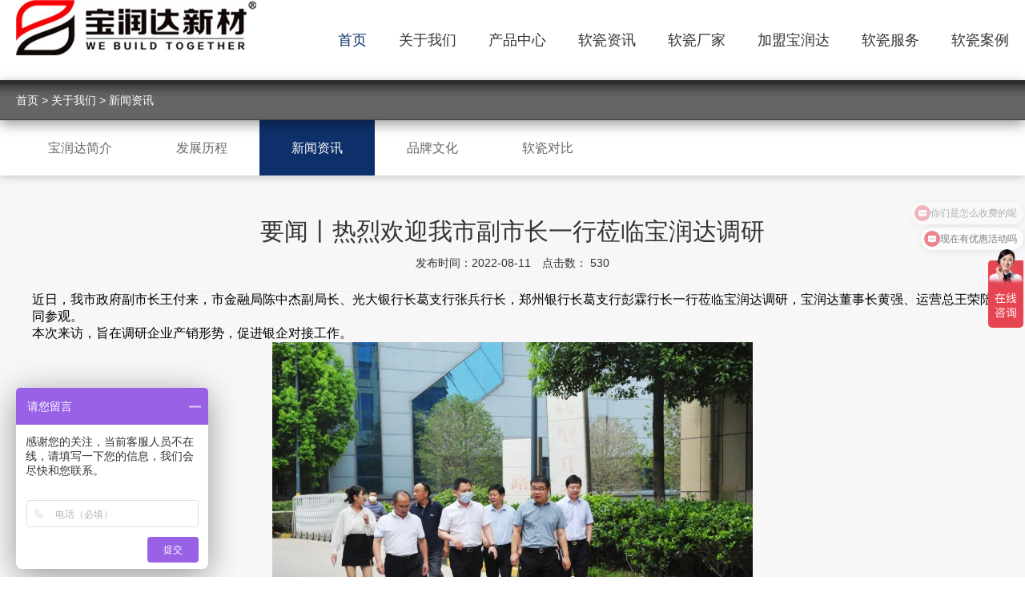

--- FILE ---
content_type: text/html
request_url: http://www.rceco.cn/xinwenzixun/155.html
body_size: 5061
content:
<!DOCTYPE html>
<html xmlns="http://www.w3.org/1999/xhtml">

<head>
	<meta http-equiv="Content-Type" content="text/html; charset=utf-8"/>
	<meta http-equiv="Content-Language" content="zh-CN">
	<meta http-equiv="X-UA-Compatible" content="IE=edge,chrome=1"/>

	<!-- 以下meta不需要响应式的删掉 -->
	<meta name="viewport" content="width=device-width, initial-scale=1, maximum-scale=1">
	<meta name="wap-font-scale" content="no"/>
	<meta name="apple-mobile-web-app-capable" content="yes"/>
	<meta name="format-detection" content="telephone=no"/>

	<meta name="copyright" content="Copyright 2014-2018 - www.uweb.net.cn">
	<meta name="Author" content="广州网站建设-优网科技 www.uweb.net.cn">
	<meta name="Robots" content="all">
  <title>要闻丨热烈欢迎我市副市长一行莅临宝润达调研_宝润达软瓷官网</title>
  <meta name="Keywords" content="软瓷砖,柔性石材,软瓷厂家,柔性饰面砖,软陶砖,软瓷厂家,柔性软瓷,宝润达新材">
  <meta name="Description" content="宝润达新型材料股份有限公司主营软瓷砖,柔性劈开砖,柔性饰面砖,软陶砖,软瓷厂家,柔性软瓷生产厂家,服务热线:400-098-3177">
  <meta name="renderer" content="webkit">


	<link rel="stylesheet" href="/templets/ruanci/css/core.css"/>
	<link rel="stylesheet" href="/templets/ruanci/css/style.css"/>
	<link rel="stylesheet" href="/templets/ruanci/css/font_901129_8xwo2psa167.css"/>
	<link rel="stylesheet" type="text/css" href="/templets/ruanci/css/reset_2.css"/>
	<script type="text/javascript" src="/templets/ruanci/js/jquery.js"></script>
</head>

<body>
	<script>
var _hmt = _hmt || [];
(function() {
  var hm = document.createElement("script");
  hm.src = "https://hm.baidu.com/hm.js?5afc06b2d22eb66b8b9cb33eddcb8180";
  var s = document.getElementsByTagName("script")[0]; 
  s.parentNode.insertBefore(hm, s);
})();
	</script>
	<script>
var _hmt = _hmt || [];
(function() {
  var hm = document.createElement("script");
  hm.src = "https://hm.baidu.com/hm.js?02e145a427bb4fe84a2de269c476e1b8";
  var s = document.getElementsByTagName("script")[0]; 
  s.parentNode.insertBefore(hm, s);
})();
	</script>
<div class="header">
  <div class="wp1440 clearfloat">
    <h1><a href="/"><img src="/templets/ruanci/picture/logo.jpg" alt="" title=""/></a></h1>
    <!-- <div class="header-search">
      <span class="iconfont icon-sousuo"></span>
      <form class="form" name="infosearch" method="post" action="http://www.rolansini.com/cn/index.php?ac=search&at=list">
        <input type="hidden" name="lng" value="cn">
        <div class="header-search-box">
          <input type="text" value="" name="keyword" placeholder="请输入关键词">
          <button></button>
        </div>
      </form>
    </div> -->
    <ul class="nav">
            <li class="on"><a href="/" title="首页">首页</a></li>
            <li><a href="/about/jianjie" title="关于我们">关于我们</a></li>
            <li><a href="/Products" title="产品中心">产品中心</a></li>
            <li><a href="/xinwenzixun/" title="软瓷资讯">软瓷资讯</a></li>
            <li><a href="/ziyuanzhenghe/" title="软瓷厂家">软瓷厂家</a></li>
            <li><a href="/jiameng/" title="加盟宝润达">加盟宝润达</a></li>
            <li><a href="/fuwu/" title="软瓷服务">软瓷服务</a></li>
            <li><a href="/xiangmuanli/" title="软瓷案例">软瓷案例</a></li>
    </ul>
    <div class="mobile-menu-btn iconfont icon-sousuofenlei"></div>
  </div>
</div>

<div class="nav-mobile-con" id="navMobile">
	<div class="bg"></div>
	<div class="nav-mobile-top">&lt; 返回</div>
	<form class="form" name="infosearch" method="post" action="http://www.rolansini.com/cn/index.php?ac=search&at=list">
				<input type="hidden" name="lng" value="cn">
				<div class="header-search-box">
					<input type="text" value="" name="keyword" placeholder="请输入关键词">
					<button></button>
				</div>
			</form>
	<div class="nav-mobile" id="navScroller">
		<div class="nav-mobile-wp">
			      <ul>
                <li>
          <div class="nav-mobile-title"><a href="http://www.rceco.cn/" title="首页">首页</a></div>
                  </li>
                <li>
          <div class="nav-mobile-title"><a href="http://www.rceco.cn/about/jianjie/" title="关于我们">关于我们</a></div>
                    <ol class="sub">
                        <li><a href="http://www.rceco.cn/about/jianjie/" title="宝润达简介">宝润达简介</a></li>
                        <li><a href="http://www.rceco.cn/about/licheng/" title="发展历程">发展历程</a></li>
                        <li><a href="http://www.rceco.cn/xinwenzixun/" title="新闻资讯">新闻资讯</a></li>
                        <li><a href="http://www.rceco.cn/about/wenhua/" title="品牌文化">品牌文化</a></li>
                        <li><a href="http://www.rceco.cn/about/jiaru/" title="软瓷对比">软瓷对比</a></li>
                      </ol>
                  </li>
                <li>
          <div class="nav-mobile-title"><a href="http://www.rceco.cn/Products/" title="产品中心">产品中心</a></div>
                    <ol class="sub">
                        <li><a href="http://www.rceco.cn/Products/MCMpikaizhuan/" title="MCM劈开砖">MCM劈开砖</a></li>
                        <li><a href="http://www.rceco.cn/Products/MCMshicai/" title="MCM柔性石材">MCM柔性石材</a></li>
                        <li><a href="http://www.rceco.cn/Products/MCMshengtaimu/" title="MCM生态木">MCM生态木</a></li>
                        <li><a href="http://www.rceco.cn/Products/MCMyaobianzhuan/" title="MCM生态窑变砖">MCM生态窑变砖</a></li>
                        <li><a href="http://www.rceco.cn/Products/youshi/" title="匠心优势">匠心优势</a></li>
                      </ol>
                  </li>
                <li>
          <div class="nav-mobile-title"><a href="http://www.rceco.cn/xinwenzixun/" title="新闻资讯">新闻资讯</a></div>
                    <!-- <ol class="sub">
                        <li><a href="http://www.rceco.cn/jiamengzhuanqu#box13" title="品牌荣耀">品牌荣耀</a></li>
                        <li><a href="http://www.rceco.cn/jiamengzhuanqu#box14" title="加盟优势">加盟优势</a></li>
                        <li><a href="http://www.rceco.cn/jiamengzhuanqu#box15" title="终端支持">终端支持</a></li>
                        <li><a href="http://www.rceco.cn/jiamengzhuanqu#box16" title="加盟流程">加盟流程</a></li>
                        <li><a href="http://www.rceco.cn/jiamengzhuanqu#box17" title="申请加盟">申请加盟</a></li>
                      </ol> -->
                  </li>
                <li>
          <div class="nav-mobile-title"><a href="http://www.rceco.cn/ziyuanzhenghe/" title="全球资源整合">全球资源整合</a></div>
                    <ol class="sub">
                        <li><a href="http://www.rceco.cn/ziyuanzhenghe/#box19" title="全球供应链">全球供应链</a></li>
                        <li><a href="http://www.rceco.cn/ziyuanzhenghe/#box20" title="意式美学设计">意式美学设计</a></li>
                        <li><a href="http://www.rceco.cn/ziyuanzhenghe/#box21" title="尖端制造实力">尖端制造实力</a></li>
                      </ol>
                  </li>
                <li>
          <div class="nav-mobile-title"><a href="http://www.rceco.cn/fuwu/" title="金管家服务">金管家服务</a></div>
                    <ol class="sub">
                        <li><a href="http://www.rceco.cn/fuwu" title="服务介绍">服务介绍</a></li>
                        <li><a href="http://www.rceco.cn/fuwu" title="服务内容">服务内容</a></li>
                        <li><a href="http://www.rceco.cn/fuwu" title="服务理念">服务理念</a></li>
                        <li><a href="http://www.rceco.cn/fuwu" title="客户口碑">客户口碑</a></li>
                      </ol>
                  </li>
                <li>
          <div class="nav-mobile-title"><a href="http://www.rceco.cn/xiangmuanli/" title="项目案例">项目案例</a></div>
                    <!-- <ol class="sub">
                        <li><a href="http://www.rceco.cn/xiangmuanli/bieshu" title="别墅">别墅</a></li>
                        <li><a href="http://www.rceco.cn/xiangmuanli/zhuzhai" title="住宅">住宅</a></li>
                        <li><a href="http://www.rceco.cn/xiangmuanli/shangye" title="商业">商业</a></li>
                      </ol> -->
                  </li>
        
      </ul> 
		</div>
	</div>
</div>


<div class="inside-bread">
	<div class="wp1440">
				<a href="/" title="首页">首页</a>
				> <a href="/about/jianjie/" title="关于我们">关于我们</a>
				> <a href="/xinwenzixun" title="新闻资讯">新闻资讯</a>
			</div>
</div>

<div class="inside-menu">
    <div class="wp1440">
                <a href="/about/jianjie/" title="宝润达简介">宝润达简介</a>
                <a href="/about/licheng/" title="发展历程">发展历程</a>
                <a href="/xinwenzixun" title="新闻资讯" class="on">新闻资讯</a>
                <a href="/about/wenhua/" title="品牌文化">品牌文化</a>
                <a href="/about/jiaru" title="软瓷对比">软瓷对比</a>
        
    </div>
</div>


<div class="inside-con gradient">
    <div class="new-list wp1200">
        <div class="news-title">
            <h2>要闻丨热烈欢迎我市副市长一行莅临宝润达调研</h2>
            <div class="tips">发布时间：2022-08-11　点击数： 530<!-- <script src="/plus/count.php?view=yes&aid=155&mid=1" type='text/javascript' language="javascript"></script> --></div>
        </div>
        <span style="font-size:16px;">近日，我市政府副市长王付来，市金融局陈中杰副局长、光大银行长葛支行张兵行长，郑州银行长葛支行彭霖行长一行莅临宝润达调研，宝润达董事长黄强、运营总王荣陪同参观。<br />
本次来访，旨在调研企业产销形势，促进银企对接工作。</span>
<div style="text-align: center;">
	<span style="font-size:16px;"><img alt="" src="/uploads/allimg/220811/1-220Q10Z33U42.jpg" style="width: 600px; height: 414px;" /></span></div>
<span style="font-size:16px;">在王总的带领下，王副市长、陈副局长一行参观了宝润达一体板智能化生产车间和现代化展厅，了解了宝润达的运营情况、发展成果、产业布局和未来发展方向等具体情况。</span>
<div style="text-align: center;">
	<span style="font-size:16px;"><img alt="" src="/uploads/allimg/220811/1-220Q10Z353400.jpg" style="width: 600px; height: 414px;" /></span></div>
<span style="font-size:16px;">通过深入了解，王副市长、陈副局长一行对宝润达的发展给予充分肯定。王副局长表示，宝润达在多变的市场环境下，依然保证高效率高质量的生产，充分证明宝润达完整的工业体系和强大的生产实力。</span>
<div style="text-align: center;">
	<span style="font-size:16px;"><img alt="" src="/uploads/allimg/220811/1-220Q10Z40J10.jpg" style="width: 600px; height: 399px;" /></span></div>
<span style="font-size:16px;">陈副局长也表示，市政府一直高度重视实体企业，尤其是制造业、进出口企业。宝润达作为我市优秀的国内外贸易企业，应当继续保持现有的积极状态，通过银企双方的合作，为企业发展赋能，助力我市企业高质量发展。</span>
<div style="text-align: center;">
	<span style="font-size:16px;"><img alt="" src="/uploads/allimg/220811/1-220Q10Z42H05.jpg" style="width: 600px; height: 399px;" /></span></div>
<span style="font-size:16px;">黄董非常感谢王副市长、陈副局长一行的肯定，并表示，宝润达全力配合创新金融服务，继续深耕新材料领域的研发和生产，不忘初心，积极促进我市经济高质量发展！</span><br />

    </div>
    <div class="pagedd">
        <style>
            .pagedd {width: 1200px;margin: 0 auto;}
            .pagedd ul li{font-size: 18px;margin: 2px;margin-top: 20px;}
            .thisclass{color: #DE150D;}
        </style>              
        <ul>
            <li>上一篇：<a href='/xinwenzixun/154.html'>要闻丨市工信局莅临宝润达进行调研活动</a> </li>
            <li>下一篇：<a href='/xinwenzixun/157.html'>要闻丨许昌市工信局领导莅临宝润达考察</a> </li>
        </ul>
                
    </div>
</div>

	<script>
var _hmt = _hmt || [];
(function() {
  var hm = document.createElement("script");
  hm.src = "https://hm.baidu.com/hm.js?02e145a427bb4fe84a2de269c476e1b8";
  var s = document.getElementsByTagName("script")[0]; 
  s.parentNode.insertBefore(hm, s);
})();
	</script>
<div class="fast-link">
	<div class="back-top iconfont icon-huidaodingbu" id="goTop"></div>
	<div class="wp1440 clearfloat">
		<div class="fast-link-list">
				<dl>
				<dt><a href="/about/jianjie/" title="关于我们">关于我们</a></dt>
					<dd><a href="/about/jianjie/" title="宝润达简介">宝润达简介</a></dd>
					<dd><a href="/about/licheng/" title="发展历程">发展历程</a></dd>
					<dd><a href="/xinwenzixun/" title="新闻资讯">软瓷资讯</a></dd>
					<dd><a href="/about/wenhua/" title="品牌文化">品牌文化</a></dd>
					<dd><a href="/about/jiaru/" title="加入宝润达软瓷">加入宝润软瓷</a></dd>
				</dl>
			<dl>
				<dt><a href="/Products/" title="产品中心">产品中心</a></dt>
								<dd><a href="/Products/MCMpikaizhuan/" title="MCM劈开砖">MCM劈开砖</a></dd>
								<dd><a href="/Products/MCMshicai/" title="MCM柔性石材">MCM柔性石材</a></dd>
								<dd><a href="/Products/MCMshengtaimu/" title="MCM生态木">MCM生态木</a></dd>
								<dd><a href="/Products/MCMyaobianzhuan/" title="MCM生态窑变砖">MCM生态窑变砖</a></dd>
								<dd><a href="/Products/youshi/" title="匠心优势">匠心优势</a></dd>
							</dl>

						<dl>
				<dt><a href="/ziyuanzhenghe/" title="软瓷厂家">软瓷厂家</a></dt>
								<dd><a href="/ziyuanzhenghe/#box19" title="全球供应链">全球供应链</a></dd>
								<dd><a href="/ziyuanzhenghe/#box20" title="意式美学设计">意式美学设计</a></dd>
								<dd><a href="/ziyuanzhenghe/#box21" title="尖端制造实力">尖端制造实力</a></dd>
							</dl>
						<dl>
				<dt><a href="/fuwu/" title="软瓷服务">软瓷服务</a></dt>
								<dd><a href="/fuwu/" title="服务介绍">软瓷服务介绍</a></dd>
								<dd><a href="/fuwu/" title="服务内容">软瓷服务内容</a></dd>
								<dd><a href="/fuwu/" title="服务理念">软瓷服务理念</a></dd>
								<dd><a href="/fuwu/" title="客户口碑">软瓷客户口碑</a></dd>
							</dl>
						<!-- <dl><dt><a href="/xiangmuanli/" title="软瓷案例">软瓷案例</a></dt></dl> -->
				<dl><dt><a href="" title="友情链接">友情链接</a></dt>
								<dd><a href="http://www.baowenban.com" title="聚氨酯复合板">聚氨酯复合板</a></dd>
								<dd><a href="http://www.yitiban.net" title="外墙一体板">外墙一体板</a></dd>
								<dd><a href="http://www.brdytb.com" title="净化板">外墙保温一体板</a></dd>
								<dd><a href="http://www.brdzsq.com" title="真石漆">真石漆</a></dd>
								<dd><a href="http://www.brdlcb.com" title="铝单板生产厂家">铝单板生产厂家</a></dd>
							</dl>
			
		</div>
		<div class="fast-contact">
			<div class="ewm">
				<!-- <div class="ewm-item">
					<img src="/templets/ruanci/picture/ewm.jpg" alt="">
					<p>关注官方微信</p>
				</div> -->
				<div class="ewm-item">
					<img src="/templets/ruanci/picture/ewm.jpg" alt="">
					<p>关注官方微信</p>
				</div>
			</div>
<!-- 			<div class="share">
				<div class="bdsharebuttonbox">
					<a href="#" class="bds_tsina iconfont icon-weibo" data-cmd="tsina" title="分享到新浪微博"></a>
					<a href="#" class="bds_weixin iconfont icon-tubiaozhizuo-" data-cmd="weixin" title="分享到微信"></a>
					<a href="#" class="bds_sqq iconfont icon-qq" data-cmd="sqq" title="分享到QQ好友"></a>
				</div>
				<script>
                    window._bd_share_config = {
                        "common": {
                            "bdSnsKey": {},
                            "bdText": "",
                            "bdMini": "2",
                            "bdMiniList": false,
                            "bdPic": "",
                            "bdStyle": "2",
                            "bdSize": "32"
                        },
                        "share": {}
                    };
                    with (document) 0[(getElementsByTagName('head')[0] || body).appendChild(createElement('script')).src = 'http://bdimg.share.baidu.com/static/api/js/share.js?v=89860593.js?cdnversion=' + ~(-new Date() / 36e5)];
				</script>
			</div> -->
			<div class="address">
				<p>地址：河南省郑州市东风南路与商鼎路交叉口文化产业大厦B座</p>
              	<p>地址：陕西省西安市文景路与凤城十路东北角智慧国际中心B座1108宝润达西北运营中心</p>
				<p>电话：400-157-8177</p>
			</div>
		</div>
	</div>
</div>
<div class="footer">
	<div class="wp1440 clearfloat">
		<div class="copyright">宝润达新材是一家集研发、生产销售以及内外墙建材系统化集成的生产企业,主要产品有：mcm软瓷、软瓷砖、柔性石材、柔性面砖、文化石、劈开砖、软石材等软瓷厂家,柔性软瓷生产厂家,服务热线：400-157-8177，400-157-8177，400-157-8177，版权所有 © 2020 宝润达新型材料股份有限公司   备案号：<a target="_blank" href="http://beian.miit.gov.cn">豫ICP备14025450号-24 </a><img src="/templets/ruanci/picture/cnzz.jpg" alt=""> 
			</div>
	</div>
</div>

</body>
<script type="text/javascript" src="/templets/ruanci/js/core.js"></script>
<script type="text/javascript" src="/templets/ruanci/js/script.js"></script>
</html>

--- FILE ---
content_type: text/css
request_url: http://www.rceco.cn/templets/ruanci/css/style.css
body_size: 12288
content:
body,h1,h2,h3,h4,h5,h6,p,dl,dt,dd,ul,ol,li,form,button,input,textarea,th,td{font-weight:normal;margin:0;padding:0}body,button,input,select,textarea,h1,h2,h3,h4,h5,h6,i{font:normal 12px SimHei, BlinkMacSystemFont, Helvetica Neue, PingFang SC, Microsoft YaHei, Source Han Sans SC, Noto Sans CJK SC, WenQuanYi Micro Hei, sans-serif;-moz-osx-font-smoothing:grayscale;-webkit-font-smoothing:antialiased}ul,ol,li{list-style:none}a{text-decoration:none;color:#333}a:hover{text-decoration:none}img{vertical-align:top;border:0}button,input,textarea{font-size:100%;vertical-align:middle;outline:none;border-radius:0;-webkit-appearance:none}table{border-spacing:0;border-collapse:collapse}div,a{-webkit-tap-highlight-color:rgba(255,255,255,0)}html{font-size:100px}@media screen and (min-width: 320px){html{font-size:85.33333px}}@media screen and (min-width: 360px){html{font-size:96px}}@media screen and (min-width: 375px){html{font-size:100px}}@media screen and (min-width: 480px){html{font-size:128px}}@media screen and (min-width: 640px){html{font-size:170.66667px}}@media screen and (min-width: 750px){html{font-size:200px}}.clearfloat:after{font-size:0;display:block;visibility:hidden;clear:both;height:0;content:' '}.clearfloat{*zoom:1}.clearboth{clear:both}.wp1440{width:1440px;margin:0 auto}@media screen and (max-width: 1480px){.wp1440{width:auto;margin:0 .1rem}}.wp1200{width:1200px;margin:0 auto}@media screen and (max-width: 1240px){.wp1200{width:auto;margin:0 .1rem}}.checkBrowser{font-size:14px;line-height:40px;position:fixed;z-index:99999;top:0;left:50%;width:700px;height:40px;margin-left:-360px;padding:0 10px;color:#fff;border-bottom-right-radius:5px;border-bottom-left-radius:5px;background-color:#e6212a}.checkBrowser a{font-size:16px;line-height:20px;position:absolute;top:10px;right:5px;display:block;width:20px;height:20px;cursor:pointer;text-align:center;color:#333;border-radius:50%;background-color:#fff}@font-face{font-family:'GEORGIA';src:url("../font/GEORGIA.eot");src:local("☺"),url("../font/GEORGIA.woff") format("woff"),url("../font/GEORGIA.ttf") format("truetype"),url("../font/GEORGIA.svg") format("svg")}.paged{padding-top:30px;text-align:center}.paged a,.paged .p_info,.paged .current{display:inline-block;margin:0 3px 2px;padding:0 15px;font-size:15px;text-align:center;border:1px solid #e5e5e5;background:#f5f5f5;color:#555;height:40px;line-height:40px}.paged .current,.paged a:hover{border:1px solid #0d306a;background:#0d306a;color:#fff}.header{background-color:#fff;height:100px}.header h1{float:left}.header h1 a{display:block}.header h1 a img{display:block}@media screen and (max-width: 750px){.header{height:.6rem}.header h1 a img{height:.6rem}}.header-search{float:right;height:100px;position:relative;line-height:100px;margin-left:30px}@media screen and (max-width: 1170px){.header-search{display:none}}.header-search span{display:inline-block;vertical-align:middle;width:50px;height:50px;border-radius:100%;background-color:#2d2520;text-align:center;line-height:50px;color:#fff;font-size:18px;cursor:pointer}.header-search:hover .header-search-box{opacity:1;visibility:visible}.header-search-box{position:absolute;right:0;top:50%;margin-top:-24px;border-radius:25px;background-color:#2d2520;display:-webkit-box;display:-webkit-flex;display:-moz-box;display:-ms-flexbox;display:flex;overflow:hidden;width:215px;-moz-box-sizing:border-box;box-sizing:border-box;padding-left:15px;z-index:5;opacity:0;visibility:hidden}.header-search-box button{background:#2d2520;font-family:'iconfont';font-size:18px;display:block;width:50px;height:50px;text-align:center;line-height:50px;color:#fff;border:none;-webkit-appearance:none;-moz-appearance:none;appearance:none;cursor:pointer;border-radius:100%}.header-search-box button:before{content:'\e624'}.header-search-box input{-webkit-box-flex:1;-webkit-flex:1;-moz-box-flex:1;-ms-flex:1;flex:1;border:none;background:none;height:50px;line-height:50px;font-size:14px;color:#fff;-webkit-appearance:none;-moz-appearance:none;appearance:none;-moz-box-sizing:border-box;box-sizing:border-box;display:block}.mobile-menu-btn{display:none;float:right;height:100px;margin-right:.1rem;font-size:40px !important;color:#0d306a;line-height:100px;cursor:pointer}@media screen and (max-width: 1170px){.mobile-menu-btn{display:block}}@media screen and (max-width: 750px){.mobile-menu-btn{height:.6rem;line-height:.6rem;font-size:.25rem !important}}.nav{float:right}@media screen and (max-width: 1170px){.nav{display:none}}.nav li{float:left;margin-left:40px}.nav li a{display:block;line-height:100px;font-size:18px}.nav li a:hover{color:#C81918}.nav li.on a{color:#0d306a}.nav-mobile{position:absolute;width:2.65rem;top:.55rem;left:0;bottom:0;z-index:103;background:#fff;-moz-box-sizing:border-box;box-sizing:border-box;overflow:hidden;-webkit-transform:translateX(-100%);-moz-transform:translateX(-100%);-ms-transform:translateX(-100%);transform:translateX(-100%);-webkit-transition:-webkit-transform .4s ease;transition:-webkit-transform .4s ease;-moz-transition:transform .4s ease, -moz-transform .4s ease;transition:transform .4s ease;transition:transform .4s ease, -webkit-transform .4s ease, -moz-transform .4s ease}.nav-mobile.anim{-webkit-transform:translateX(0);-moz-transform:translateX(0);-ms-transform:translateX(0);transform:translateX(0)}.nav-mobile-con{display:none;position:fixed;width:100%;top:0;left:0;bottom:0;z-index:9902;-moz-box-sizing:border-box;box-sizing:border-box;overflow:hidden}.nav-mobile-con .bg{position:absolute;width:100%;height:100%;top:0;left:0;background-color:rgba(0,0,0,0.4);z-index:102}.nav-mobile-top{width:100%;height:.55rem;line-height:.55rem;-moz-box-sizing:border-box;box-sizing:border-box;padding:0 .25rem;background-color:#393939;font-size:.15rem;color:#fff;z-index:103;position:absolute;top:0;left:0}.nav-mobile-search{position:absolute;left:0;top:.55rem;background-color:#f5f5f5;padding:.09rem .2rem;display:-webkit-box;display:-webkit-flex;display:-moz-box;display:-ms-flexbox;display:flex;z-index:104;width:100%;-moz-box-sizing:border-box;box-sizing:border-box}.nav-mobile-search input[type="text"]{-webkit-box-flex:1;-webkit-flex:1;-moz-box-flex:1;-ms-flex:1;flex:1;height:.25rem;line-height:.25rem;-webkit-appearance:none;-moz-appearance:none;appearance:none;border:none;font-size:.13rem;background:none}.nav-mobile-search button{width:.4rem;height:.25rem;border:none;-webkit-appearance:none;-moz-appearance:none;appearance:none;font-family:iconfont;display:block;background:none;font-size:.2rem;color:#555}.nav-mobile-search button:before{content:'\e624'}.nav-mobile-wp{position:relative}.nav-mobile-title{position:relative;margin:0 .25rem;border-bottom:1px solid #ededed}.nav-mobile-title>a{position:relative;display:block;line-height:.42rem;font-size:.14rem;color:#333;z-index:2;-webkit-backface-visibility:hidden;-moz-backface-visibility:hidden;backface-visibility:hidden;width:100%}.nav-mobile-child-btn{position:absolute;width:100%;height:100%;top:0;left:0;text-align:right;line-height:.42rem;font-size:.15rem;font-weight:bold;z-index:1;color:#848484}.nav-mobile-child-btn span{display:inline-block;margin-right:.2rem}.nav-mobile-child-btn i{position:absolute;display:block;width:.2rem;height:100%;top:0;right:0;color:#888;line-height:.42rem;text-align:center;font-size:.15rem;-webkit-transition:-webkit-transform .2s ease;transition:-webkit-transform .2s ease;-moz-transition:transform .2s ease, -moz-transform .2s ease;transition:transform .2s ease;transition:transform .2s ease, -webkit-transform .2s ease, -moz-transform .2s ease}.nav-mobile-child-btn i:before{content:'>'}.nav-mobile-child-btn.open i{-webkit-transform:rotate(90deg);-moz-transform:rotate(90deg);-ms-transform:rotate(90deg);transform:rotate(90deg)}.nav-mobile-child-btn+a{display:inline-block;width:auto}.nav-mobile .sub{padding:0 .2rem;display:none}.nav-mobile .sub li{border-bottom:1px solid #ededed;padding-left:.15rem;position:relative;height:.42rem;overflow:hidden}.nav-mobile .sub li a{display:inline-block;vertical-align:middle;line-height:.42rem;font-size:.14rem;height:.42rem;color:#333;overflow:hidden}.fast-link{position:relative;background-color:#f6f6f6;z-index:15;padding-top:.4rem;padding-bottom:70px}.fast-link .back-top{position:absolute;width:.4rem;height:.4rem;border-radius:100%;text-align:center;line-height:.4rem;color:#fff;background-color:#e5e5e5;font-size:.18rem;left:50%;margin-left:-.2rem;top:-.2rem;cursor:pointer;-webkit-transition:background-color .2s ease;-moz-transition:background-color .2s ease;transition:background-color .2s ease}.fast-link .back-top:hover{background-color:#0d306a}@media screen and (max-width: 750px){.fast-link{padding-bottom:.2rem}}.fast-link-list{float:left;width:66.66667%;font-size:0;display:-webkit-box;display:-webkit-flex;display:-moz-box;display:-ms-flexbox;display:flex}.fast-link-list dl{-webkit-box-flex:1;-webkit-flex:1;-moz-box-flex:1;-ms-flex:1;flex:1;-moz-box-sizing:border-box;box-sizing:border-box;padding-right:10px}.fast-link-list dl dt{position:relative;padding-bottom:20px;margin-bottom:20px}.fast-link-list dl dt:before{position:absolute;left:0;bottom:0;width:34px;height:1px;content:'';background-color:#0d306a}.fast-link-list dl dt a{font-size:18px;color:#333}.fast-link-list dl dt a:hover{color:#0d306a}.fast-link-list dl dd{padding:5px 0}.fast-link-list dl dd a{font-size:14px;color:block;}.fast-link-list dl dd a:hover{color:red;}@media screen and (max-width: 1170px){.fast-link-list{float:none;width:100%;-webkit-flex-wrap:wrap;-ms-flex-wrap:wrap;flex-wrap:wrap;-webkit-justify-content:space-around;-ms-flex-pack:distribute;justify-content:space-around}.fast-link-list dl{width:28%;margin-bottom:.2rem;-webkit-box-flex:0;-webkit-flex:0 0 auto;-moz-box-flex:0;-ms-flex:0 0 auto;flex:0 0 auto;padding-right:0}.fast-link-list dl:nth-child(3n+3){width:21%}}@media screen and (max-width: 750px){.fast-link-list dl dt a{font-size:14px}.fast-link-list dl dd a{font-size:12px}}.fast-contact{float:right;text-align:right;padding-top:10px}.fast-contact .ewm{font-size:0;margin-bottom:20px}.fast-contact .ewm-item{display:inline-block;vertical-align:top;text-align:center;margin-left:30px}.fast-contact .ewm-item img{padding:5px;background-color:#fff;width:102px;height:102px;margin-bottom:5px}.fast-contact .ewm-item p{font-size:14px;color:#333}.fast-contact .share{margin-bottom:20px}.fast-contact .bdshare-button-style2-32 a{display:inline-block;vertical-align:top;float:none;width:46px;height:46px;padding:0;background:#7f9dcd;text-align:center;line-height:46px;color:#fff;border-radius:100%;text-indent:0;font-size:22px}.fast-contact .address{font-size:12px;color:#333;line-height:24px}@media screen and (max-width: 1170px){.fast-contact{float:none;width:100%;display:block;text-align:center}.fast-contact .ewm-item{margin:0 15px}}@media screen and (max-width: 750px){.fast-contact .address{font-size:10px}}.footer{padding:24px 0;background:#1f1a17}.footer .copyright{float:left;font-size:14px;color:#fff;line-height:30px}.footer .copyright img{vertical-align:middle}.footer .copyright a{color:#fff}.footer .copyright a:hover{color:#7f9dcd}@media screen and (max-width: 750px){.footer .copyright{font-size:10px;line-height:20px}}.inside-bread{width:100%;position:relative;z-index:12;background:url("../images/bread_bg.jpg") repeat-x center;height:50px;line-height:50px;font-size:14px;color:#fff;box-shadow:0 5px 15px rgba(0,0,0,0.4)}.inside-bread a{color:#fff}.inside-bread a:hover{color:#0d306a}.inside-menu{width:100%;position:relative;z-index:10;background-color:#fff;box-shadow:0 2px 10px rgba(0,0,0,0.2)}@media screen and (max-width: 800px){.inside-menu{display:none}}.inside-menu .wp1440{font-size:0}.inside-menu a{display:inline-block;vertical-align:top;padding:0 40px;font-size:16px;color:#666;-webkit-transition:all .2s ease;-moz-transition:all .2s ease;transition:all .2s ease;line-height:69px}.inside-menu a:hover,.inside-menu a.on{background-color:#0d306a;color:#fff}.inside-con{padding-top:.25rem;padding-bottom:.6rem;background-color:#fff}.inside-con.gradient{background:-webkit-linear-gradient(top, #f7f7f7 0%, #fff 100%);background:-moz- oldlinear-gradient(top, #f7f7f7 0%, #fff 100%);background:linear-gradient(180deg, #f7f7f7 0%, #fff 100%)}.product-list{width:1233px;margin:0 auto;max-width:100%}.product-list li{float:left;width:33.33%;-moz-box-sizing:border-box;box-sizing:border-box;padding:0 .085rem;margin-bottom:.17rem}.product-list li a{display:block}.product-list li a:hover .p{color:#0d306a}.product-list li a:hover .img img{-webkit-transform:scale(1.1, 1.1);-moz-transform:scale(1.1, 1.1);-ms-transform:scale(1.1, 1.1);transform:scale(1.1, 1.1)}.product-list .img{position:relative;width:100%;padding-bottom:59.41645%;overflow:hidden}.product-list .img img{position:absolute;width:100%;height:100%;top:0;left:0;-webkit-transition:all .5s ease;-moz-transition:all .5s ease;transition:all .5s ease}.product-list .p{background-color:#eee;padding:0 .1rem;height:.36rem;line-height:.36rem;font-size:16px;color:#333;overflow:hidden;text-overflow:ellipsis;white-space:nowrap}@media screen and (max-width: 800px){.product-list li{width:50%}.product-list .p{font-size:.1rem}}.honor-list{width:1224px;margin:0 auto;max-width:100%;font-size:0}.honor-list li{display:inline-block;vertical-align:top;width:25%;-moz-box-sizing:border-box;box-sizing:border-box;padding:0 11px;margin-bottom:.17rem}.honor-list li:hover .img{border-color:#0d306a}.honor-list li:hover .p{color:#0d306a}.honor-list .wp{cursor:pointer}.honor-list .img{border:1px solid #bfbfbf;display:block;background-color:#fff;padding:12px;margin-bottom:15px;-moz-box-sizing:border-box;box-sizing:border-box}.honor-list .img span{display:block;position:relative;width:100%;padding-bottom:133.85214%;overflow:hidden}.honor-list .img img{position:absolute;top:50%;left:50%;max-width:100%;max-height:100%;-webkit-transform:translate(-50%, -50%);-moz-transform:translate(-50%, -50%);-ms-transform:translate(-50%, -50%);transform:translate(-50%, -50%);display:block}.honor-list .p{font-size:20px;line-height:24px;height:24px;text-align:center;color:#333;overflow:hidden;text-overflow:ellipsis;white-space:nowrap}@media screen and (max-width: 750px){.honor-list .p{font-size:14px}}@media screen and (max-width: 800px){.honor-list li{width:33.33%}}@media screen and (max-width: 640px){.honor-list li{width:50%;padding:0 5px}}.new-list{position:relative;z-index:22}.new-list li a{display:block;position:relative;width:100%;margin-bottom:.15rem}.new-list li a:hover .time{background:#0d306a}.new-list li a:hover .nr .title h3{color:#0d306a}.new-list li a:hover .nr .title h3:after{width:24px;background:#0d306a}.new-list li a:hover .nr .title h3:before{left:40px;right:0;background:#a7a7a7;width:auto}.new-list li a .time{position:absolute;left:0;top:50%;width:100px;height:112px;line-height:112px;background:#4f4f4f;margin-top:-56px;font-size:0;text-align:center;-webkit-transition:all .4s ease;-moz-transition:all .4s ease;transition:all .4s ease}.new-list li a .time>div{display:inline-block;vertical-align:middle;line-height:1.2}.new-list li a .time .day{font-size:36px;color:#fff}.new-list li a .time .year{font-size:14px;color:#fff}.new-list li a .nr{background:#fff;margin-left:100px;height:222px;padding:.17rem;-moz-box-sizing:border-box;box-sizing:border-box;display:-webkit-box;display:-webkit-flex;display:-moz-box;display:-ms-flexbox;display:flex;box-shadow:0 3px 20px rgba(0,0,0,0.1)}.new-list li a .nr .img{width:1.3rem;-moz-box-sizing:border-box;box-sizing:border-box}.new-list li a .nr .img>div{width:100%;position:relative;padding-bottom:55.89354%}.new-list li a .nr .img>div img{position:absolute;left:0;top:0;width:100%;height:100%}.new-list li a .nr .title{-webkit-box-flex:1;-webkit-flex:1;-moz-box-flex:1;-ms-flex:1;flex:1;padding-left:.15rem}.new-list li a .nr .title h3{margin-top:10px;height:48px;line-height:48px;width:100%;overflow:hidden;font-size:20px;color:#333;margin-bottom:12px;position:relative;-webkit-transition:all .4s ease;-moz-transition:all .4s ease;transition:all .4s ease}.new-list li a .nr .title h3:after{position:absolute;content:"";left:0;bottom:0;width:50%;height:1px;background:#e5e5e5;-webkit-transition:all .4s ease;-moz-transition:all .4s ease;transition:all .4s ease}.new-list li a .nr .title h3:before{position:absolute;content:"";right:0;bottom:0;width:50%;height:1px;background:#e5e5e5;-webkit-transition:all .4s ease;-moz-transition:all .4s ease;transition:all .4s ease}.new-list li a .nr .title .p{font-size:14px;color:#666;line-height:25px;height:50px;overflow:hidden;width:100%}@media screen and (max-width: 800px){.new-list li a .time{display:none}.new-list li a .nr{margin-left:0}}@media screen and (max-width: 750px){.new-list li a .nr{height:auto;-webkit-box-align:center;-webkit-align-items:center;-moz-box-align:center;-ms-flex-align:center;align-items:center}.new-list li a .nr .title h3{margin-top:0;height:30px;line-height:30px;font-size:16px;margin-bottom:5px}.new-list li a .nr .title .p{font-size:12px;line-height:20px;height:40px}}.case-top{margin-bottom:.15rem;background-color:#656565;display:-webkit-box;display:-webkit-flex;display:-moz-box;display:-ms-flexbox;display:flex}.case-top .img img{max-width:100%}.case-top .info{-webkit-box-flex:1;-webkit-flex:1;-moz-box-flex:1;-ms-flex:1;flex:1;display:-webkit-box;display:-webkit-flex;display:-moz-box;display:-ms-flexbox;display:flex;-webkit-box-orient:vertical;-webkit-box-direction:normal;-webkit-flex-direction:column;-moz-box-orient:vertical;-moz-box-direction:normal;-ms-flex-direction:column;flex-direction:column;-webkit-box-align:center;-webkit-align-items:center;-moz-box-align:center;-ms-flex-align:center;align-items:center;-webkit-box-pack:center;-webkit-justify-content:center;-moz-box-pack:center;-ms-flex-pack:center;justify-content:center}.case-top .wp{padding:.15rem;max-width:244px;color:#fff}.case-top .wp h5{font-size:40px;text-align:center;margin-bottom:.15rem}.case-top .p{font-size:16px;line-height:30px}@media screen and (max-width: 1150px){.case-top{display:block}.case-top .img img{width:100%}.case-top .wp{max-width:100%}}@media screen and (max-width: 750px){.case-top .wp h5{font-size:22px}.case-top .p{font-size:14px}}.case-list{font-size:0}.case-list li{display:inline-block;vertical-align:top;width:50%;margin-bottom:.15rem;-moz-box-sizing:border-box;box-sizing:border-box}.case-list li:nth-child(2n+1){padding-right:.07rem}.case-list li:nth-child(2n){padding-left:.07rem}.case-list li a{display:block;position:relative}.case-list li a:after{position:absolute;width:100%;height:100%;z-index:2;display:block;content:'';background:url(../images/bg_9.png) repeat-x center;background-size:1px 100%;top:0;left:0}.case-list li a:hover .img img{-webkit-transform:scale(1.05, 1.05);-moz-transform:scale(1.05, 1.05);-ms-transform:scale(1.05, 1.05);transform:scale(1.05, 1.05)}.case-list li .img{position:relative;z-index:1;width:100%;padding-bottom:59.31624%;overflow:hidden}.case-list li .img img{position:absolute;display:block;width:100%;height:100%;top:0;left:0;-webkit-transition:all .5s ease;-moz-transition:all .5s ease;transition:all .5s ease}.case-list li .p{position:absolute;padding:0 .15rem;width:100%;-moz-box-sizing:border-box;box-sizing:border-box;bottom:.1rem;font-size:20px;color:#fff;line-height:24px;height:24px;overflow:hidden;z-index:5}@media screen and (max-width: 750px){.case-list li .p{font-size:12px;bottom:.05rem}}.advantage-swiper{position:relative;width:1200px;margin:0 auto}@media screen and (max-width: 1240px){.advantage-swiper{width:auto;margin:0 .1rem}}.advantage-swiper .swiper-slide{display:-webkit-box;display:-webkit-flex;display:-moz-box;display:-ms-flexbox;display:flex}.advantage-swiper .swiper-slide:nth-child(2n){-webkit-box-orient:horizontal;-webkit-box-direction:reverse;-webkit-flex-direction:row-reverse;-moz-box-orient:horizontal;-moz-box-direction:reverse;-ms-flex-direction:row-reverse;flex-direction:row-reverse}.advantage-swiper .swiper-slide:nth-child(2n) .info:after{left:-16px;border-right:16px solid #fff}.advantage-swiper .swiper-slide:nth-child(2n+1) .info:after{border-left:16px solid #fff;right:-16px}.advantage-swiper .info{-webkit-box-flex:1;-webkit-flex:1;-moz-box-flex:1;-ms-flex:1;flex:1;position:relative;z-index:2;background-color:#fff;background-image:url(../images/bg_1.png);background-repeat:no-repeat;background-position:10px bottom;font-size:16px;line-height:35px;color:#666}.advantage-swiper .info:after{width:0;height:0;position:absolute;display:block;border-top:16px solid transparent;border-bottom:16px solid transparent;content:'';top:50%;margin-top:-16px}.advantage-swiper .info .wp{padding:60px 50px 0}@media screen and (max-width: 1000px){.advantage-swiper .info .wp{padding:.25rem}}.advantage-swiper .info .t{line-height:36px;margin-bottom:15px;font-size:24px;color:#333}.advantage-swiper .info .t i{width:36px;height:36px;border-radius:100%;display:inline-block;vertical-align:top;margin-right:8px;text-align:center;line-height:36px;color:#fff;background-color:#0d306a;font-size:20px;font-family:Arial}.advantage-swiper .img{-webkit-box-flex:1;-webkit-flex:1;-moz-box-flex:1;-ms-flex:1;flex:1;position:relative;z-index:1}.advantage-swiper .img span{display:block;width:100%;padding-bottom:60%;overflow:hidden;position:relative}.advantage-swiper .img span img{position:absolute;width:100%;height:100%;left:0;top:0}.advantage-swiper .advantage-prev{position:absolute;width:40px;height:40px;text-align:center;line-height:40px;color:#fff;background-color:#949494;cursor:pointer;outline:none;font-size:14px;top:50%;margin-top:-20px;left:-60px;-webkit-transform:rotate(180deg);-moz-transform:rotate(180deg);-ms-transform:rotate(180deg);transform:rotate(180deg);-webkit-transition:all .2s ease;-moz-transition:all .2s ease;transition:all .2s ease;border-radius:100%;z-index:2}.advantage-swiper .advantage-prev:hover{background-color:#0d306a}.advantage-swiper .advantage-next{position:absolute;width:40px;height:40px;text-align:center;line-height:40px;color:#fff;background-color:#949494;cursor:pointer;outline:none;font-size:14px;top:50%;margin-top:-20px;right:-60px;border-radius:100%;z-index:2}.advantage-swiper .advantage-next:hover{background-color:#0d306a}@media screen and (max-width: 1340px){.advantage-swiper .advantage-prev{left:10px}.advantage-swiper .advantage-next{right:10px}}@media screen and (max-width: 1000px){.advantage-swiper .swiper-slide{display:block}}@media screen and (max-width: 540px){.advantage-swiper .advantage-prev,.advantage-swiper .advantage-next{width:20px;height:20px;line-height:20px;font-size:10px}.advantage-swiper .advantage-prev{left:0}.advantage-swiper .advantage-next{right:0}}.product-main{width:1200px;margin:0 auto;font-size:0}@media screen and (max-width: 1240px){.product-main{width:auto;margin:0 .1rem}}.product-main .left{display:inline-block;vertical-align:top;width:50%;-moz-box-sizing:border-box;box-sizing:border-box;padding-right:10px}.product-main .left .product-main-item:nth-child(1){position:relative;margin-bottom:20px;background-color:#fff;display:block}.product-main .left .product-main-item:nth-child(1) .img{width:100%}.product-main .left .product-main-item:nth-child(1) .img span{display:block;position:relative;width:100%;padding-bottom:66.77966%;overflow:hidden}.product-main .left .product-main-item:nth-child(1) .img span img{position:absolute;width:100%;height:100%;top:0;left:0;-webkit-transition:all .5s ease;-moz-transition:all .5s ease;transition:all .5s ease}.product-main .left .product-main-item:nth-child(1) .info{position:absolute;z-index:2;bottom:0;left:0;width:100%;-moz-box-sizing:border-box;box-sizing:border-box;padding:14px 24px;background:rgba(0,0,0,0.5)}.product-main .left .product-main-item:nth-child(1) .info:after{position:absolute;display:block;content:'\e608';font-family:'iconfont';width:30px;height:30px;border-radius:100%;text-align:center;line-height:30px;background-color:#fff;font-size:12px;color:#999;right:24px;top:50%;margin-top:-15px}.product-main .left .product-main-item:nth-child(1) .cn{font-size:30px;color:#fff}.product-main .left .product-main-item:nth-child(1) .en{font-family:'GEORGIA';font-size:14px;font-weight:bold;color:#fff;text-transform:uppercase}.product-main .left .product-main-item:nth-child(1):hover .info:after{background-color:#0d306a;color:#fff}.product-main .left .product-main-item:nth-child(1):hover .img span img{-webkit-transform:scale(1.05, 1.05);-moz-transform:scale(1.05, 1.05);-ms-transform:scale(1.05, 1.05);transform:scale(1.05, 1.05)}.product-main .left .product-main-item:nth-child(2){display:-webkit-box;display:-webkit-flex;display:-moz-box;display:-ms-flexbox;display:flex;background-color:#fff}.product-main .left .product-main-item:nth-child(2) .img{-webkit-box-flex:324;-webkit-flex:324;-moz-box-flex:324;-ms-flex:324;flex:324}.product-main .left .product-main-item:nth-child(2) .img span{display:block;width:100%;position:relative;padding-bottom:66.66667%;overflow:hidden}.product-main .left .product-main-item:nth-child(2) .img span img{position:absolute;width:100%;height:100%;top:0;left:0;-webkit-transition:all .5s ease;-moz-transition:all .5s ease;transition:all .5s ease}.product-main .left .product-main-item:nth-child(2) .info{-webkit-box-flex:266;-webkit-flex:266;-moz-box-flex:266;-ms-flex:266;flex:266;background-color:#fff;display:-webkit-box;display:-webkit-flex;display:-moz-box;display:-ms-flexbox;display:flex;-webkit-box-orient:vertical;-webkit-box-direction:normal;-webkit-flex-direction:column;-moz-box-orient:vertical;-moz-box-direction:normal;-ms-flex-direction:column;flex-direction:column;-webkit-box-align:center;-webkit-align-items:center;-moz-box-align:center;-ms-flex-align:center;align-items:center;-webkit-box-pack:center;-webkit-justify-content:center;-moz-box-pack:center;-ms-flex-pack:center;justify-content:center;-webkit-transition:all .2s ease;-moz-transition:all .2s ease;transition:all .2s ease}.product-main .left .product-main-item:nth-child(2) .info:after{display:block;content:'\e608';font-family:'iconfont';width:30px;height:30px;border-radius:100%;text-align:center;line-height:30px;background-color:#ebebeb;font-size:12px;color:#999;-webkit-transition:all .2s ease;-moz-transition:all .2s ease;transition:all .2s ease}.product-main .left .product-main-item:nth-child(2) .cn{font-size:30px;color:#333;-webkit-transition:all .2s ease;-moz-transition:all .2s ease;transition:all .2s ease}.product-main .left .product-main-item:nth-child(2) .en{font-family:'GEORGIA';font-size:14px;font-weight:bold;color:#999;text-transform:uppercase;margin-bottom:.12rem;-webkit-transition:all .2s ease;-moz-transition:all .2s ease;transition:all .2s ease}.product-main .left .product-main-item:nth-child(2):hover .info{background-color:#0d306a}.product-main .left .product-main-item:nth-child(2):hover .img span img{-webkit-transform:scale(1.05, 1.05);-moz-transform:scale(1.05, 1.05);-ms-transform:scale(1.05, 1.05);transform:scale(1.05, 1.05)}.product-main .left .product-main-item:nth-child(2):hover .cn,.product-main .left .product-main-item:nth-child(2):hover .en{color:#fff}.product-main .right{display:inline-block;vertical-align:top;width:50%;-moz-box-sizing:border-box;box-sizing:border-box;padding-left:10px}.product-main .right .product-main-item:nth-child(1){display:-webkit-box;display:-webkit-flex;display:-moz-box;display:-ms-flexbox;display:flex;background-color:#fff;margin-bottom:20px}.product-main .right .product-main-item:nth-child(1) .img{-webkit-box-flex:324;-webkit-flex:324;-moz-box-flex:324;-ms-flex:324;flex:324}.product-main .right .product-main-item:nth-child(1) .img span{display:block;width:100%;position:relative;padding-bottom:66.66667%;overflow:hidden}.product-main .right .product-main-item:nth-child(1) .img span img{position:absolute;width:100%;height:100%;top:0;left:0;-webkit-transition:all .5s ease;-moz-transition:all .5s ease;transition:all .5s ease}.product-main .right .product-main-item:nth-child(1) .info{-webkit-box-flex:266;-webkit-flex:266;-moz-box-flex:266;-ms-flex:266;flex:266;background-color:#fff;display:-webkit-box;display:-webkit-flex;display:-moz-box;display:-ms-flexbox;display:flex;-webkit-box-orient:vertical;-webkit-box-direction:normal;-webkit-flex-direction:column;-moz-box-orient:vertical;-moz-box-direction:normal;-ms-flex-direction:column;flex-direction:column;-webkit-box-align:center;-webkit-align-items:center;-moz-box-align:center;-ms-flex-align:center;align-items:center;-webkit-box-pack:center;-webkit-justify-content:center;-moz-box-pack:center;-ms-flex-pack:center;justify-content:center;-webkit-transition:all .2s ease;-moz-transition:all .2s ease;transition:all .2s ease}.product-main .right .product-main-item:nth-child(1) .info:after{display:block;content:'\e608';font-family:'iconfont';width:30px;height:30px;border-radius:100%;text-align:center;line-height:30px;background-color:#ebebeb;font-size:12px;color:#999}.product-main .right .product-main-item:nth-child(1) .cn{font-size:30px;color:#333;-webkit-transition:all .2s ease;-moz-transition:all .2s ease;transition:all .2s ease}.product-main .right .product-main-item:nth-child(1) .en{font-family:'GEORGIA';font-size:14px;font-weight:bold;color:#999;text-transform:uppercase;margin-bottom:.12rem;-webkit-transition:all .2s ease;-moz-transition:all .2s ease;transition:all .2s ease}.product-main .right .product-main-item:nth-child(1):hover .info{background-color:#0d306a}.product-main .right .product-main-item:nth-child(1):hover .img span img{-webkit-transform:scale(1.05, 1.05);-moz-transform:scale(1.05, 1.05);-ms-transform:scale(1.05, 1.05);transform:scale(1.05, 1.05)}.product-main .right .product-main-item:nth-child(1):hover .cn,.product-main .right .product-main-item:nth-child(1):hover .en{color:#fff}.product-main .right .product-main-item:nth-child(2){position:relative;margin-bottom:20px;background-color:#fff;display:block}.product-main .right .product-main-item:nth-child(2) .img{width:100%}.product-main .right .product-main-item:nth-child(2) .img span{display:block;position:relative;width:100%;padding-bottom:66.77966%;overflow:hidden}.product-main .right .product-main-item:nth-child(2) .img span img{position:absolute;width:100%;height:100%;top:0;left:0;-webkit-transition:all .5s ease;-moz-transition:all .5s ease;transition:all .5s ease}.product-main .right .product-main-item:nth-child(2) .info{position:absolute;z-index:2;bottom:0;left:0;width:100%;-moz-box-sizing:border-box;box-sizing:border-box;padding:14px 24px;background:rgba(0,0,0,0.5)}.product-main .right .product-main-item:nth-child(2) .info:after{position:absolute;display:block;content:'\e608';font-family:'iconfont';width:30px;height:30px;border-radius:100%;text-align:center;line-height:30px;background-color:#fff;font-size:12px;color:#999;right:24px;top:50%;margin-top:-15px;-webkit-transition:all .2s ease;-moz-transition:all .2s ease;transition:all .2s ease}.product-main .right .product-main-item:nth-child(2) .cn{font-size:30px;color:#fff}.product-main .right .product-main-item:nth-child(2) .en{font-family:'GEORGIA';font-size:14px;font-weight:bold;color:#fff;text-transform:uppercase}.product-main .right .product-main-item:nth-child(2):hover .info:after{background-color:#0d306a;color:#fff}.product-main .right .product-main-item:nth-child(2):hover .img span img{-webkit-transform:scale(1.05, 1.05);-moz-transform:scale(1.05, 1.05);-ms-transform:scale(1.05, 1.05);transform:scale(1.05, 1.05)}@media screen and (max-width: 800px){.product-main .left,.product-main .right{width:100%;padding-right:0;padding-left:0}.product-main .left .product-main-item:nth-child(2){margin-bottom:20px}}@media screen and (max-width: 640px){.product-main .left .product-main-item:nth-child(1) .cn,.product-main .left .product-main-item:nth-child(2) .cn{font-size:20px}.product-main .left .product-main-item:nth-child(1) .en,.product-main .left .product-main-item:nth-child(2) .en{font-size:12px}.product-main .right .product-main-item:nth-child(1) .cn,.product-main .right .product-main-item:nth-child(2) .cn{font-size:20px}.product-main .right .product-main-item:nth-child(1) .en,.product-main .right .product-main-item:nth-child(2) .en{font-size:12px}}.product-detail-con{padding:.1rem 0 .1rem;background-color:#f7f7f7}.product-detail-top{width:1200px;margin:0 auto;background-color:#fff;-moz-box-sizing:border-box;box-sizing:border-box;box-shadow:0 0 1px rgba(0,0,0,0.2);padding:.01rem .25rem;display:-webkit-box;display:-webkit-flex;display:-moz-box;display:-ms-flexbox;display:flex}@media screen and (max-width: 1240px){.product-detail-top{width:auto;margin:0 .1rem}}.product-detail-top .img{-webkit-box-flex:696;-webkit-flex:696;-moz-box-flex:696;-ms-flex:696;flex:696}.product-detail-top .img li{width:100%;padding-bottom:60.66667%;position:relative;overflow:hidden;display:none}.product-detail-top .img li:first-child{display:block}.product-detail-top .img li img{position:absolute;left:50%;top:50%;-webkit-transform:translate(-50%, -50%);-moz-transform:translate(-50%, -50%);-ms-transform:translate(-50%, -50%);transform:translate(-50%, -50%);max-height:100%;max-width:100%}.product-detail-top .info{-webkit-box-flex:404;-webkit-flex:404;-moz-box-flex:404;-ms-flex:404;flex:404}.product-detail-top .wp{padding-left:40px;position:relative}.product-detail-top .title{padding:17px 0 12px;border-bottom:1px dashed #adadad}.product-detail-top .title h2{font-size:26px;color:#333}.product-detail-top .title .en{font-size:12px;color:#999;font-family:'GEORGIA';text-transform:uppercase}.product-detail-top .article{padding:30px 0 30px;font-size:15px;line-height:30px;color:#666}.product-detail-top .thumb{position:relative;left:0;right:0;bottom:0}.product-detail-top .thumb ul{font-size:0}.product-detail-top .thumb ul li{display:inline-block;vertical-align:top;width:25%;-moz-box-sizing:border-box;box-sizing:border-box;padding-right:7px}.product-detail-top .thumb ul li.on span:after{position:absolute;width:100%;height:100%;-moz-box-sizing:border-box;box-sizing:border-box;border:2px solid #0d306a;content:'';display:block;left:0;top:0}.product-detail-top .thumb ul span{display:block;width:100%;padding-bottom:65.55556%;position:relative;overflow:hidden;background-position:center center;background-repeat:no-repeat;background-size:cover;cursor:pointer}@media screen and (max-width: 1000px){.product-detail-top{display:block}.product-detail-top .wp{padding-left:0}}.product-detail-box{padding:.1rem 0 .65rem;background-color:#fff}.product-detail-box .title{line-height:60px;border-bottom:1px dashed #ddd}.product-detail-box .title .cn{font-size:30px;color:#333}.product-detail-box .title .en{font-size:35px;font-family:'GEORGIA';color:#0d306a;text-transform:uppercase}@media screen and (max-width: 1000px){.product-detail-box .title .cn{font-size:20px}.product-detail-box .title .en{font-size:22px}}.product-detail-article{padding-top:35px;font-size:16px;color:#666;line-height:30px}.product-detail-article img{max-width:100%}.product-detail-article .box{font-size:0}.product-detail-article .box-item{display:inline-block;vertical-align:top;-moz-box-sizing:border-box;box-sizing:border-box;width:50%;margin-bottom:35px}.product-detail-article .box-item:nth-child(2n+1){padding-right:15px}.product-detail-article .box-item:nth-child(2n){padding-left:15px}.product-detail-article .box-item .t{padding-left:15px;position:relative;font-size:20px;color:#333;margin-bottom:20px}.product-detail-article .box-item .t:before{position:absolute;left:0;top:0;height:100%;background-color:#0d306a;width:4px;content:'';display:block}.product-detail-article .box-item table{width:100%;border-spacing:0;border-collapse:collapse}.product-detail-article .box-item table tr:nth-child(2n+1) td{background-color:#edf2fb}.product-detail-article .box-item table tr:nth-child(2n) td{background-color:#f7f7f7}.product-detail-article .box-item table td{font-size:16px;color:#333;border:1px solid #fff;-moz-box-sizing:border-box;box-sizing:border-box;padding:10px 15px}.product-detail-article .box-item .p{font-size:16px;color:#666;line-height:30px}@media screen and (max-width: 1000px){.product-detail-article .box-item{width:100%;padding-right:0 !important;padding-left:0 !important}}.honor-con{padding:.3rem 0 .45rem;background-color:#f4f3f1;background-image:url(../images/honor_bg.jpg);background-position:center bottom;background-size:cover}.development{width:1200px;box-shadow:1px 1px 84px rgba(82,82,82,0.15);background:#fff;margin:0 auto}@media screen and (max-width: 1240px){.development{width:auto;margin:0 .1rem}}.development .year-top{position:relative;background:url(../images/development-icon-2.png) #0d306a repeat-x left bottom;height:94px;width:100%;padding-left:88px;padding-right:88px;-moz-box-sizing:border-box;box-sizing:border-box}.development .year-top .development-nav{position:relative;width:100%;height:100%;overflow:hidden}.development .year-top .development-nav .swiper-slide{text-align:center;line-height:94px;background:url(../images/development-icon-3.png) no-repeat center bottom;font-size:20px}.development .year-top .development-nav .swiper-slide a{cursor:pointer;color:#fff;-webkit-transition:all .3s ease;-moz-transition:all .3s ease;transition:all .3s ease}.development .year-top .development-nav .swiper-slide .on{font-size:25px;font-weight:bold}.development .year-top .swiper-nav2-prev{cursor:pointer;position:absolute;top:50%;left:20px;width:40px;height:40px;-webkit-transform:rotate(180deg);-moz-transform:rotate(180deg);-ms-transform:rotate(180deg);transform:rotate(180deg);background:#fff;-webkit-transition:all .3s ease;-moz-transition:all .3s ease;transition:all .3s ease;outline:none;text-align:center;line-height:40px;color:#0d306a;margin-top:-20px;border-radius:100%}.development .year-top .swiper-nav2-prev:hover{background-color:#7f9dcd;color:#fff}.development .year-top .swiper-nav2-next{cursor:pointer;position:absolute;top:50%;right:20px;width:40px;height:40px;background:#fff;-webkit-transition:all .3s ease;-moz-transition:all .3s ease;transition:all .3s ease;outline:none;text-align:center;line-height:40px;color:#0d306a;margin-top:-20px;border-radius:100%}.development .year-top .swiper-nav2-next:hover{background-color:#7f9dcd;color:#fff}.development .year-top .pagination2{display:none}.development .year-top .swiper-button-disabled{opacity:.7}.development .theyear{position:relative;width:100%;-moz-box-sizing:border-box;box-sizing:border-box}.development .theyear .theyear-box{width:100%}.development .theyear .thing{padding:.175rem .25rem .5rem .5rem;-moz-box-sizing:border-box;box-sizing:border-box;display:none;background-image:url(../images/bg_2.jpg);background-position:right bottom;background-repeat:no-repeat;background-color:#fff;position:relative}.development .theyear .thing:before{position:absolute;left:.235rem;top:0;bottom:.5rem;width:5px;background-color:#dcdcdc;content:'';z-index:1}.development .theyear .thing:after{position:absolute;width:20px;height:20px;background-color:#0d306a;border-radius:100%;content:'';display:block;left:.195rem;top:.55rem;z-index:2}.development .theyear .thing:first-child{display:block}.development .theyear .thing .box{background-color:#f5f5f5;position:relative;padding:45px 40px 40px 120px;-moz-box-sizing:border-box;box-sizing:border-box;min-height:420px}.development .theyear .thing .box:before{position:absolute;width:131px;height:85px;background-image:url(../images/bg_3.png);background-repeat:no-repeat;background-size:100% 100%;content:'';top:20px;left:-21px}.development .theyear .thing .text{font-size:16px;line-height:30px;color:#777}.development .theyear .thing .text h5{font-size:26px;font-weight:bold;color:#0d306a;margin-bottom:25px}@media screen and (max-width: 750px){.development .year-top{height:70px;line-height:70px;padding-right:55px;padding-left:55px}.development .year-top .swiper-nav2-prev{width:24px;height:24px;line-height:24px;margin-top:-12px}.development .year-top .swiper-nav2-next{width:24px;height:24px;line-height:24px;margin-top:-12px}.development .theyear .thing .box{padding-left:20px;padding-top:120px;padding-right:20px}}.origin-article{padding:.25rem 0 .4rem;background-color:#f7f7f7;background:-webkit-linear-gradient(top, #f7f7f7 0%, #fff 100%);background:-moz- oldlinear-gradient(top, #f7f7f7 0%, #fff 100%);background:linear-gradient(180deg, #f7f7f7 0%, #fff 100%);position:relative;line-height:30px;color:#666;font-size:16px}.origin-article p{margin-bottom:15px}.origin-article img{max-width:100%;height:auto !important}.origin-article ul{list-style:disc}.origin-article ul li{list-style:disc}.origin-article ol{list-style:decimal}.origin-article ol li{list-style:decimal}.origin-article .wp1200{position:relative;z-index:2}.origin-article:after{position:absolute;width:100%;height:100%;z-index:1;content:'';top:0;left:0;background:url(../images/bg_4.png) no-repeat center bottom}.origin-article .box{position:relative;margin-bottom:-110px;overflow:hidden}.origin-article .box .title{padding-bottom:25px;position:relative;margin-bottom:.22rem;overflow:hidden}.origin-article .box .title h5{font-size:40px;color:#333;margin-bottom:5px}.origin-article .box .title .en{font-family:'GEORGIA';font-size:24px;color:#999}.origin-article .box .title:after{position:absolute;left:0;bottom:0;width:70px;height:2px;background-color:#0d306a;content:''}.origin-article .box:last-child{margin-bottom:.25rem}.origin-article .box:nth-child(2n+1) .info{overflow:hidden;padding-right:70px}.origin-article .box:nth-child(2n+1) .title{padding-top:.25rem}.origin-article .box:nth-child(2n+1) .img{float:right}.origin-article .box:nth-child(2n+2) .info{overflow:hidden;padding-left:70px}.origin-article .box:nth-child(2n+2) .title{padding-top:220px}.origin-article .box:nth-child(2n+2) .img{float:left}.origin-article .full-box .title{padding-bottom:25px;position:relative;margin-bottom:.22rem;overflow:hidden}.origin-article .full-box .title h5{font-size:40px;color:#333;margin-bottom:5px}.origin-article .full-box .title .en{font-family:'GEORGIA';font-size:24px;color:#999}.origin-article .full-box .title:after{position:absolute;left:0;bottom:0;width:70px;height:2px;background-color:#0d306a;content:''}@media screen and (max-width: 1100px){.origin-article .box{margin-bottom:.25rem}.origin-article .box:nth-child(2n+2) .title{padding-top:.25rem}}@media screen and (max-width: 900px){.origin-article .box .img{float:none !important}.origin-article .box .info{padding-right:0 !important;padding-left:0 !important}}@media screen and (max-width: 750px){.origin-article .box .title,.origin-article .full-box .title{padding-bottom:10px}.origin-article .box .title h5,.origin-article .full-box .title h5{font-size:30px}.origin-article .box .title .en,.origin-article .full-box .title .en{font-size:18px}}.origin-honor-con{padding:.4rem 0;background:#fff;background:-webkit-linear-gradient(290deg, #f3f5f9 52%, #fff 100%);background:-moz- oldlinear-gradient(290deg, #f3f5f9 52%, #fff 100%);background:linear-gradient(160deg, #f3f5f9 52%, #fff 100%)}.origin-honor-con .title{text-align:center;margin-bottom:30px}.origin-honor-con .title .en{color:#0d306a;font-size:35px;font-family:'GEORGIA';margin-bottom:8px}.origin-honor-con .title .cn{font-size:30px;color:#333}@media screen and (max-width: 750px){.origin-honor-con .title .en{font-size:22px}.origin-honor-con .title .cn{font-size:18px}}.origin-honor-swiper{position:relative;width:1200px;margin:0 auto}@media screen and (max-width: 1240px){.origin-honor-swiper{width:auto;margin:0 .1rem}}.origin-honor-swiper .swiper-slide{cursor:pointer;-moz-box-sizing:border-box;box-sizing:border-box}.origin-honor-swiper .swiper-slide .img{border:1px solid #bfbfbf;display:block;background-color:#fff;padding:12px;margin-bottom:15px;-moz-box-sizing:border-box;box-sizing:border-box}.origin-honor-swiper .swiper-slide .img span{display:block;position:relative;width:100%;padding-bottom:133.85214%;overflow:hidden}.origin-honor-swiper .swiper-slide .img img{position:absolute;top:50%;left:50%;max-width:100%;max-height:100%;-webkit-transform:translate(-50%, -50%);-moz-transform:translate(-50%, -50%);-ms-transform:translate(-50%, -50%);transform:translate(-50%, -50%);display:block}.origin-honor-swiper .swiper-slide .p{font-size:20px;line-height:24px;height:24px;text-align:center;color:#333;overflow:hidden;text-overflow:ellipsis;white-space:nowrap}@media screen and (max-width: 750px){.origin-honor-swiper .swiper-slide .p{font-size:14px}}.origin-honor-swiper .swiper-slide:hover .img{border-color:#0d306a}.origin-honor-prev,.origin-honor-next{position:absolute;width:40px;height:40px;text-align:center;line-height:40px;border-radius:100%;background-color:#909090;top:50%;z-index:5;cursor:pointer;-webkit-transition:all .5s ease;-moz-transition:all .5s ease;transition:all .5s ease;color:#fff;font-size:20px;margin-top:-20px;outline:none}.origin-honor-prev:hover,.origin-honor-next:hover{background-color:#0d306a}.origin-honor-prev{left:-70px;-webkit-transform:rotate(180deg);-moz-transform:rotate(180deg);-ms-transform:rotate(180deg);transform:rotate(180deg)}.origin-honor-next{right:-70px}@media screen and (max-width: 1370px){.origin-honor-prev{left:-50px}.origin-honor-next{right:-50px}}@media screen and (max-width: 1300px){.origin-honor-prev{left:0px}.origin-honor-next{right:0px}}@media screen and (max-width: 1300px){.origin-honor-prev,.origin-honor-next{width:20px;height:20px;line-height:20px;margin-top:-10px;font-size:10px !important}}.honor-pop{display:none;position:fixed;z-index:200;top:0;left:0;width:100%;height:100%;background-color:rgba(0,0,0,0.3)}.honor-pop .pop-con{position:absolute;top:50%;left:50%;-webkit-transform:translate(-50%, -50%);-moz-transform:translate(-50%, -50%);-ms-transform:translate(-50%, -50%);transform:translate(-50%, -50%);width:920px;height:800px;background-color:#fff;border-radius:4px;max-height:100%}.honor-pop .box{padding:70px 80px 0}.honor-pop .box-img{position:relative;padding-top:75.67568%;background:#f5f5f3}.honor-pop .box-img img{position:absolute;top:50%;left:50%;max-width:100%;max-height:100%;-webkit-transform:translate(-50%, -50%);-moz-transform:translate(-50%, -50%);-ms-transform:translate(-50%, -50%);transform:translate(-50%, -50%)}.honor-pop .h4{display:block;padding:20px 0;margin-bottom:15px;border-bottom:1px dashed #a6a6a6;font-size:24px;color:#444}.honor-pop .p{font-size:14px;line-height:28px;color:#777}.honor-pop .pop-close{cursor:pointer;position:absolute;top:20px;right:-60px;z-index:1;width:60px;height:60px;line-height:60px;background-color:#0d306a;color:#fff;font-size:30px;text-align:center}.honor-pop .pop-close:hover{background-color:#0d306a}@media screen and (max-height: 800px), (max-width: 950px){.honor-pop .pop-con{width:100%;height:100%;border-radius:0}.honor-pop .box{padding:70px 10px 0}.honor-pop .box-img{position:absolute;top:70px;left:10px;right:10px;bottom:150px;padding-top:0}.honor-pop .h4{position:absolute;left:10px;right:10px;bottom:50px;font-size:.19rem}.honor-pop .p{position:absolute;bottom:10px;left:10px;right:10px}.honor-pop .pop-close{top:0;right:0;width:45px;height:45px;line-height:45px;font-size:22px}}.news-info{padding:.3rem 0 .25rem;margin-bottom:25px}@media screen and (max-width: 750px){.news-info{padding:.15rem 0 .2rem}}.news-title{max-width:1010px;margin:0 auto;border-bottom:1px dashed #e6e6e6;text-align:center;padding-bottom:25px}.news-title h2{font-size:30px;color:#333;margin-bottom:10px}.news-title .tips{font-size:14px;color:#333}@media screen and (max-width: 1010px){.news-title{-moz-box-sizing:border-box;box-sizing:border-box;padding-left:.1rem;padding-right:.1rem}.news-title h2{font-size:20px}}.news-article{padding-top:30px;line-height:30px;color:#555;max-width:1010px;margin:0 auto;font-size:14px}.news-article p{margin-bottom:15px}.news-article img{max-width:100%;height:auto !important}.news-article ul{list-style:disc}.news-article ul li{list-style:disc}.news-article ol{list-style:decimal}.news-article ol li{list-style:decimal}@media screen and (max-width: 1010px){.news-article{-moz-box-sizing:border-box;box-sizing:border-box;padding-left:.1rem;padding-right:.1rem}}.news-paged{background-color:#f5f5f5;width:1010px;margin:0 auto;border-radius:5px;overflow:hidden;max-width:100%}.news-paged li{float:left;border-left:1px solid #dcdcdc;width:33.333%;-moz-box-sizing:border-box;box-sizing:border-box}.news-paged li:first-child{border-left:none}.news-paged a{display:block;text-align:center;height:60px;line-height:60px;overflow:hidden;font-size:14px;color:#000}.news-paged a:hover{color:#0d306a}.news-paged-prev a:before{display:inline-block;vertical-align:top;height:60px;width:10px;margin-right:30px;background:url(../images/arrow_2.png) left center no-repeat;content:''}.news-paged-list a:before{display:inline-block;vertical-align:top;height:60px;width:20px;margin-right:20px;background:url(../images/icon_4.png) left center no-repeat;content:''}.news-paged-next a:after{display:inline-block;vertical-align:top;height:60px;width:10px;margin-left:30px;background:url(../images/arrow_3.png) right center no-repeat;content:''}@media screen and (max-width: 750px){.news-paged-prev a:before,.news-paged-list a:before{margin-right:.1rem}.news-paged-next a:after{margin-left:.1rem}}.join-box{padding:.28rem 0 .5rem;background-color:#fff;background-position:center bottom;background-repeat:no-repeat;background-size:cover}.join-title{text-align:center;margin-bottom:.17rem}.join-title .en{font-family:'GEORGIA';font-size:35px;color:#0d306a;margin-bottom:5px;text-transform:uppercase}.join-title .cn{font-size:30px;color:#333}@media screen and (max-width: 750px){.join-title .en{font-size:22px}.join-title .cn{font-size:20px}}.join-honor-box{background-color:#f7f7f7;display:-webkit-box;display:-webkit-flex;display:-moz-box;display:-ms-flexbox;display:flex;-webkit-box-align:center;-webkit-align-items:center;-moz-box-align:center;-ms-flex-align:center;align-items:center}.join-honor-box .img{padding:15px;background-color:#fff;box-shadow:10px 0 40px rgba(0,0,0,0.1)}.join-honor-box .img img{max-width:100%}.join-honor-box .info{-webkit-box-flex:1;-webkit-flex:1;-moz-box-flex:1;-ms-flex:1;flex:1;padding:.1rem .25rem .1rem .3rem;position:relative;z-index:2}@media screen and (max-width: 900px){.join-honor-box .info{padding:.1rem}}.join-honor-box .p{font-size:16px;line-height:30px;color:#333}.join-honor-box .title{padding-top:.17rem;line-height:28px;font-size:20px;color:#333}.join-honor-box .title img{vertical-align:top;max-width:100%}.join-honor-box .img-list{display:-webkit-box;display:-webkit-flex;display:-moz-box;display:-ms-flexbox;display:flex;padding-top:20px}.join-honor-box .img-list li{-webkit-box-flex:1;-webkit-flex:1;-moz-box-flex:1;-ms-flex:1;flex:1;margin-right:20px}.join-honor-box .img-list li:last-child{margin-right:0}.join-honor-box .img-list li img{width:100%;-moz-box-sizing:border-box;box-sizing:border-box;border:1px solid #cecece;display:block;margin-bottom:10px}.join-honor-box .img-list li p{font-size:16px;color:#333;text-align:center}@media screen and (max-width: 800px){.join-honor-box{display:block}.join-honor-box .img{text-align:center}}.job-advantage-box{position:relative}.job-advantage-box .shadow{position:absolute;z-index:1;width:100%;bottom:0;left:0;-webkit-transform:translateY(50%);-moz-transform:translateY(50%);-ms-transform:translateY(50%);transform:translateY(50%)}.job-advantage-box .wp{position:relative;z-index:2;background-color:#fff;border:1px solid #c3c3c3}.job-advantage-box .title{text-align:center;background-color:#c3c3c3;color:#fff;line-height:.44rem;font-size:.17rem}.job-advantage-box .list{font-size:0}.job-advantage-box .list li{width:25%;-moz-box-sizing:border-box;box-sizing:border-box;display:-webkit-inline-box;display:-webkit-inline-flex;display:-moz-inline-box;display:-ms-inline-flexbox;display:inline-flex;vertical-align:top;height:214px;-webkit-box-orient:vertical;-webkit-box-direction:normal;-webkit-flex-direction:column;-moz-box-orient:vertical;-moz-box-direction:normal;-ms-flex-direction:column;flex-direction:column;-webkit-box-align:center;-webkit-align-items:center;-moz-box-align:center;-ms-flex-align:center;align-items:center;-webkit-box-pack:center;-webkit-justify-content:center;-moz-box-pack:center;-ms-flex-pack:center;justify-content:center;padding:.12rem;border-right:1px solid #e5e5e5;border-top:1px solid #e5e5e5}.job-advantage-box .list li:nth-child(2),.job-advantage-box .list li:nth-child(4),.job-advantage-box .list li:nth-child(5),.job-advantage-box .list li:nth-child(7){background-color:#f5f5f5}@media screen and (max-width: 750px){.job-advantage-box .list li{width:50%}.job-advantage-box .list li:nth-child(4),.job-advantage-box .list li:nth-child(5){background-color:#fff}.job-advantage-box .list li:nth-child(3),.job-advantage-box .list li:nth-child(6){background-color:#f5f5f5}}.job-advantage-box .list li img{width:.36rem;height:.36rem}.job-advantage-box .list li .t{margin-top:.07rem;font-size:18px;color:#333;margin-bottom:3px}.job-advantage-box .list li .p{font-size:14px;color:#666;text-align:center;line-height:20px}.job-advantage-box .list li:hover img{-webkit-animation-name:bounce;-moz-animation-name:bounce;animation-name:bounce;-webkit-transform-origin:center bottom;-moz-transform-origin:center bottom;-ms-transform-origin:center bottom;transform-origin:center bottom;-webkit-animation-duration:1s;-moz-animation-duration:1s;animation-duration:1s}@-webkit-keyframes bounce{from,20%,53%,80%,to{-webkit-animation-timing-function:cubic-bezier(0.215, 0.61, 0.355, 1);animation-timing-function:cubic-bezier(0.215, 0.61, 0.355, 1);-webkit-transform:translate3d(0, 0, 0);transform:translate3d(0, 0, 0)}40%,43%{-webkit-animation-timing-function:cubic-bezier(0.755, 0.05, 0.855, 0.06);animation-timing-function:cubic-bezier(0.755, 0.05, 0.855, 0.06);-webkit-transform:translate3d(0, -30px, 0);transform:translate3d(0, -30px, 0)}70%{-webkit-animation-timing-function:cubic-bezier(0.755, 0.05, 0.855, 0.06);animation-timing-function:cubic-bezier(0.755, 0.05, 0.855, 0.06);-webkit-transform:translate3d(0, -15px, 0);transform:translate3d(0, -15px, 0)}90%{-webkit-transform:translate3d(0, -4px, 0);transform:translate3d(0, -4px, 0)}}@-moz-keyframes bounce{from,20%,53%,80%,to{-moz-animation-timing-function:cubic-bezier(0.215, 0.61, 0.355, 1);animation-timing-function:cubic-bezier(0.215, 0.61, 0.355, 1);-moz-transform:translate3d(0, 0, 0);transform:translate3d(0, 0, 0)}40%,43%{-moz-animation-timing-function:cubic-bezier(0.755, 0.05, 0.855, 0.06);animation-timing-function:cubic-bezier(0.755, 0.05, 0.855, 0.06);-moz-transform:translate3d(0, -30px, 0);transform:translate3d(0, -30px, 0)}70%{-moz-animation-timing-function:cubic-bezier(0.755, 0.05, 0.855, 0.06);animation-timing-function:cubic-bezier(0.755, 0.05, 0.855, 0.06);-moz-transform:translate3d(0, -15px, 0);transform:translate3d(0, -15px, 0)}90%{-moz-transform:translate3d(0, -4px, 0);transform:translate3d(0, -4px, 0)}}@keyframes bounce{from,20%,53%,80%,to{-webkit-animation-timing-function:cubic-bezier(0.215, 0.61, 0.355, 1);-moz-animation-timing-function:cubic-bezier(0.215, 0.61, 0.355, 1);animation-timing-function:cubic-bezier(0.215, 0.61, 0.355, 1);-webkit-transform:translate3d(0, 0, 0);-moz-transform:translate3d(0, 0, 0);transform:translate3d(0, 0, 0)}40%,43%{-webkit-animation-timing-function:cubic-bezier(0.755, 0.05, 0.855, 0.06);-moz-animation-timing-function:cubic-bezier(0.755, 0.05, 0.855, 0.06);animation-timing-function:cubic-bezier(0.755, 0.05, 0.855, 0.06);-webkit-transform:translate3d(0, -30px, 0);-moz-transform:translate3d(0, -30px, 0);transform:translate3d(0, -30px, 0)}70%{-webkit-animation-timing-function:cubic-bezier(0.755, 0.05, 0.855, 0.06);-moz-animation-timing-function:cubic-bezier(0.755, 0.05, 0.855, 0.06);animation-timing-function:cubic-bezier(0.755, 0.05, 0.855, 0.06);-webkit-transform:translate3d(0, -15px, 0);-moz-transform:translate3d(0, -15px, 0);transform:translate3d(0, -15px, 0)}90%{-webkit-transform:translate3d(0, -4px, 0);-moz-transform:translate3d(0, -4px, 0);transform:translate3d(0, -4px, 0)}}.join-support-box{position:relative}.join-support-box .shadow{position:absolute;z-index:1;width:100%;bottom:0;left:0;-webkit-transform:translateY(50%);-moz-transform:translateY(50%);-ms-transform:translateY(50%);transform:translateY(50%)}.join-support-box .wp{position:relative;z-index:2;background-color:#fff;border:1px solid #f0f0f0;padding:.11rem}.join-support-box .title{text-align:center;background-color:#0d306a;color:#fff;line-height:.44rem;font-size:.15rem}.join-support-box .list{background-image:url(../images/bg_6.jpg);background-repeat:no-repeat;background-size:cover;background-position:center center;font-size:0}.join-support-box .list li{display:inline-block;vertical-align:top;width:33.33%;-moz-box-sizing:border-box;box-sizing:border-box;background-color:rgba(0,0,0,0.3);height:1.58rem;border-bottom:1px solid rgba(255,255,255,0.2);border-left:1px solid rgba(255,255,255,0.2);position:relative}.join-support-box .list li:hover .hover{opacity:1}@media screen and (max-width: 750px){.join-support-box .list li{width:50%}}.join-support-box .info{position:absolute;left:50%;top:50%;-webkit-transform:translate(-50%, -50%);-moz-transform:translate(-50%, -50%);-ms-transform:translate(-50%, -50%);transform:translate(-50%, -50%);z-index:1;text-align:center;color:#fff;padding-bottom:11px}.join-support-box .info:after{position:absolute;height:1px;background-color:#fff;content:'';bottom:0;left:50%;display:block;width:.38rem;margin-left:-.19rem}.join-support-box .info .t{font-size:20px;margin-bottom:5px}@media screen and (max-width: 750px){.join-support-box .info .t{font-size:14px}}.join-support-box .info .en{font-size:15px;font-family:'GEORGIA';margin-bottom:10px}@media screen and (max-width: 750px){.join-support-box .info .en{font-size:10px}}.join-support-box .info i{display:block;font-size:10px}.join-support-box .hover{position:absolute;width:100%;height:100%;top:0;left:0;z-index:2;background-color:#f5f5f5;display:-webkit-box;display:-webkit-flex;display:-moz-box;display:-ms-flexbox;display:flex;-webkit-box-orient:vertical;-webkit-box-direction:normal;-webkit-flex-direction:column;-moz-box-orient:vertical;-moz-box-direction:normal;-ms-flex-direction:column;flex-direction:column;-webkit-box-align:center;-webkit-align-items:center;-moz-box-align:center;-ms-flex-align:center;align-items:center;-webkit-box-pack:center;-webkit-justify-content:center;-moz-box-pack:center;-ms-flex-pack:center;justify-content:center;opacity:0;-webkit-transition:all .2s ease;-moz-transition:all .2s ease;transition:all .2s ease}.join-support-box .hover .num{font-size:.4rem;color:#0d306a;font-family:'GEORGIA';margin-bottom:.2rem}.join-support-box .hover .t{text-align:center;font-size:20px;color:#333;margin-bottom:10px}.join-support-box .hover .p{text-align:center;font-size:16px;color:#777}@media screen and (max-width: 750px){.join-support-box .hover .t{font-size:14px}.join-support-box .hover .p{font-size:10px}}.join-process-box{line-height:30px;color:#333;font-size:14px}.join-process-box p{margin-bottom:15px}.join-process-box img{max-width:100%;height:auto !important}.join-process-box ul{list-style:disc}.join-process-box ul li{list-style:disc}.join-process-box ol{list-style:decimal}.join-process-box ol li{list-style:decimal}.join-application-box{position:relative}.join-application-box .shadow{position:absolute;z-index:1;width:100%;bottom:0;left:0;-webkit-transform:translateY(50%);-moz-transform:translateY(50%);-ms-transform:translateY(50%);transform:translateY(50%)}.join-application-box .wp{position:relative;z-index:2;background-color:#f7f7f7;display:-webkit-box;display:-webkit-flex;display:-moz-box;display:-ms-flexbox;display:flex}.join-application-box .form{-webkit-box-flex:1;-webkit-flex:1;-moz-box-flex:1;-ms-flex:1;flex:1;-moz-box-sizing:border-box;box-sizing:border-box;padding:.32rem}.join-application-box .input-box{display:-webkit-box;display:-webkit-flex;display:-moz-box;display:-ms-flexbox;display:flex;width:100%;border:1px solid #d4d4d4;-moz-box-sizing:border-box;box-sizing:border-box;margin-bottom:8px;background-color:#fff;border-radius:3px}.join-application-box .word{padding-left:10px;font-size:16px;color:#666;line-height:50px}.join-application-box .red{color:red}.join-application-box .input{-webkit-box-flex:1;-webkit-flex:1;-moz-box-flex:1;-ms-flex:1;flex:1}.join-application-box .input input{display:block;width:100%;height:50px;line-height:50px;border:none;-webkit-appearance:none;-moz-appearance:none;appearance:none;background:none;font-size:16px;color:#666;-moz-box-sizing:border-box;box-sizing:border-box;padding:0 10px}.join-application-box .select{-webkit-box-flex:1;-webkit-flex:1;-moz-box-flex:1;-ms-flex:1;flex:1;position:relative}.join-application-box .select:after{position:absolute;width:0;height:0;border-top:5px solid #717171;border-right:4px solid transparent;border-left:4px solid transparent;display:block;content:'';top:50%;right:15px;margin-top:-2px}.join-application-box .select select{display:block;width:100%;padding:0 30px 0 10px;height:50px;line-height:50px;border:none;font-size:16px;color:#333;cursor:pointer;border:none;background:none;-webkit-appearance:none;-moz-appearance:none;appearance:none;outline:none}.join-application-box .ver-box{display:-webkit-box;display:-webkit-flex;display:-moz-box;display:-ms-flexbox;display:flex;-webkit-box-align:center;-webkit-align-items:center;-moz-box-align:center;-ms-flex-align:center;align-items:center}.join-application-box .ver-box .input-box{margin-bottom:0}.join-application-box .ver-img{margin-left:5px;display:block}.join-application-box .btn{padding:.12rem 0;text-align:center}.join-application-box .btn input{display:inline-block;vertical-align:top;width:146px;height:50px;line-height:50px;text-align:center;border:none;background:#0d306a;color:#fff;font-size:14px;margin:0 15px;border-radius:3px;-webkit-transition:all .2s ease;-moz-transition:all .2s ease;transition:all .2s ease;cursor:pointer}.join-application-box .btn input:hover{background:#0f387c}@media screen and (max-width: 750px){.join-application-box .btn{display:-webkit-box;display:-webkit-flex;display:-moz-box;display:-ms-flexbox;display:flex;-webkit-justify-content:space-around;-ms-flex-pack:distribute;justify-content:space-around}.join-application-box .btn input{max-width:45%;margin:0}}.join-application-box .tips{font-size:16px;line-height:30px;color:#0d306a;text-align:center}@media screen and (max-width: 1150px){.join-application-box .img{display:none}}.chain-box{background-color:#fff;line-height:30px;position:relative;font-size:16px}.chain-box p{margin-bottom:15px}.chain-box img{max-width:100%;height:auto !important}.chain-box ul{list-style:disc}.chain-box ul li{list-style:disc}.chain-box ol{list-style:decimal}.chain-box ol li{list-style:decimal}.chain-box .shadow{position:absolute;z-index:1;width:100%;bottom:0;left:0;-webkit-transform:translateY(50%);-moz-transform:translateY(50%);-ms-transform:translateY(50%);transform:translateY(50%)}.chain-box .wp{position:relative;z-index:2;background-color:#fff;padding:.2rem .15rem .1rem;-moz-box-sizing:border-box;box-sizing:border-box}.chain-article{line-height:30px;color:#666;font-size:15px}.chain-article p{margin-bottom:15px}.chain-article img{max-width:100%;height:auto !important}.chain-article ul{list-style:disc}.chain-article ul li{list-style:disc}.chain-article ol{list-style:decimal}.chain-article ol li{list-style:decimal}.chain-article .design{padding-top:.4rem}.chain-article .design .title{margin-bottom:.15rem}.chain-article .design .en{font-size:35px;color:#0d306a;font-family:'GEORGIA';text-transform:uppercase}.chain-article .design .cn{font-size:30px;color:#333}@media screen and (max-width: 750px){.chain-article .design .en{font-size:22px}.chain-article .design .cn{font-size:20px}}.case-detail-con{padding:.2rem 0 .37rem;background:-webkit-linear-gradient(top, #f7f7f7 0%, #fff 100%);background:-moz- oldlinear-gradient(top, #f7f7f7 0%, #fff 100%);background:linear-gradient(180deg, #f7f7f7 0%, #fff 100%)}.case-detail-con .box{-moz-box-sizing:border-box;box-sizing:border-box;padding:.12rem;background:#fbfbfb url(../images/bg_10.jpg) center}.case-detail-swiper .swiper-slide img{display:block;width:100%}.case-detail-swiper .case-detail-prev,.case-detail-swiper .case-detail-next{position:absolute;top:50%;width:.2rem;height:.2rem;border-radius:100%;cursor:pointer;text-align:center;line-height:.2rem;font-size:.07rem;color:#fff;z-index:5;margin-top:-.1rem;background-color:#1859c5;-webkit-transition:all .5s ease;-moz-transition:all .5s ease;transition:all .5s ease;outline:none}.case-detail-swiper .case-detail-prev:hover,.case-detail-swiper .case-detail-next:hover{background-color:#0d306a}.case-detail-swiper .case-detail-prev{left:10px;-webkit-transform:rotate(180deg);-moz-transform:rotate(180deg);-ms-transform:rotate(180deg);transform:rotate(180deg)}.case-detail-swiper .case-detail-next{right:10px}.case-detail-intro{display:-webkit-box;display:-webkit-flex;display:-moz-box;display:-ms-flexbox;display:flex}.case-detail-intro li{-webkit-box-flex:1;-webkit-flex:1;-moz-box-flex:1;-ms-flex:1;flex:1;padding:.2rem .12rem .12rem;-moz-box-sizing:border-box;box-sizing:border-box}.case-detail-intro li:nth-child(2n+1){background-color:#fff}.case-detail-intro li:nth-child(2n){background-color:#f3f6fb}.case-detail-intro li .icon{margin-bottom:15px}.case-detail-intro li .icon img{display:block;width:64px;height:64px}.case-detail-intro li .t{font-size:24px;color:#333;margin-bottom:5px}.case-detail-intro li .p{font-size:16px;color:#666;line-height:24px}@media screen and (max-width: 800px){.case-detail-intro{-webkit-flex-wrap:wrap;-ms-flex-wrap:wrap;flex-wrap:wrap}.case-detail-intro li{-webkit-box-flex:1;-webkit-flex:1 0 50%;-moz-box-flex:1;-ms-flex:1 0 50%;flex:1 0 50%}}@media screen and (max-width: 540px){.case-detail-intro{display:block}.case-detail-intro li{width:100%}.case-detail-intro li .icon img{width:48px;height:48px}.case-detail-intro li .t{font-size:18px}.case-detail-intro li .p{font-size:12px}}.case-relation{padding:.2rem 0 .45rem;background:-webkit-linear-gradient(top, #f7f7f7 0%, #fff 100%);background:-moz- oldlinear-gradient(top, #f7f7f7 0%, #fff 100%);background:linear-gradient(180deg, #f7f7f7 0%, #fff 100%)}@media screen and (max-width: 750px){.case-relation{display:none}}.case-relation .title{font-size:30px;padding-left:20px;position:relative;color:#333;margin-bottom:.15rem}.case-relation .title:before{display:block;position:absolute;left:0;width:4px;height:100%;content:'';background:#0d306a}.relation-list{font-size:0}.relation-list li{width:33.33%;-moz-box-sizing:border-box;box-sizing:border-box;display:inline-block;vertical-align:top}.relation-list li:nth-child(1){padding-right:.11rem}.relation-list li:nth-child(2){padding-left:.055rem;padding-right:.055rem}.relation-list li:nth-child(3){padding-left:.11rem}.relation-list li a{display:block}.relation-list li a:hover .img img{-webkit-transform:scale(1.05, 1.05);-moz-transform:scale(1.05, 1.05);-ms-transform:scale(1.05, 1.05);transform:scale(1.05, 1.05)}.relation-list li a:hover .p{color:#0d306a}.relation-list li .img{width:100%;padding-bottom:59.41645%;position:relative;overflow:hidden}.relation-list li .img img{position:absolute;width:100%;height:100%;top:0;left:0;-webkit-transition:all .5s ease;-moz-transition:all .5s ease;transition:all .5s ease}.relation-list li .p{line-height:.36rem;height:.36rem;background-color:#eee;padding:0 .1rem;font-size:16px;color:#333}.full-page .auto-height{height:auto !important}.full-page .auto-height .fp-tableCell{height:auto !important}.full-page .fp-tableCell{position:relative}@media screen and (max-width: 750px){.full-page .pc{display:none}}.mobile-page{display:none}.mobile-page img{display:block;width:100%}@media screen and (max-width: 750px){.mobile-page{display:block}}.section-box{position:absolute;top:0;left:0;width:100%;height:100%;background-repeat:no-repeat;background-size:cover;background-position:center top;overflow:hidden}.section-info-1{position:absolute;width:730px;max-width:100%;top:50%;-webkit-transform:translateY(-50%);-moz-transform:translateY(-50%);-ms-transform:translateY(-50%);transform:translateY(-50%);margin-left:-600px;z-index:5;left:50%}@media screen and (max-width: 1240px){.section-info-1{left:.1rem;margin-left:0}}.section-info-1 .t{margin-bottom:.2rem;-webkit-transition:all 1s ease;-moz-transition:all 1s ease;transition:all 1s ease;-webkit-transform:translateX(30px);-moz-transform:translateX(30px);-ms-transform:translateX(30px);transform:translateX(30px);opacity:0;-webkit-backface-visibility:hidden;-moz-backface-visibility:hidden;backface-visibility:hidden}.section-info-1 h5{font-size:.225rem;color:#333}.section-info-1 .en{font-family:'GEORGIA';color:#0d306a;font-size:20px;text-transform:uppercase}.section-info-1 .p{font-size:16px;color:#666;line-height:32px;-webkit-transition:all 1s .5s ease;-moz-transition:all 1s .5s ease;transition:all 1s .5s ease;opacity:0;-webkit-transform:translateX(30px);-moz-transform:translateX(30px);-ms-transform:translateX(30px);transform:translateX(30px);-webkit-backface-visibility:hidden;-moz-backface-visibility:hidden;backface-visibility:hidden}.section-info-1.anim .t,.section-info-1.anim .p{-webkit-transform:translateX(0);-moz-transform:translateX(0);-ms-transform:translateX(0);transform:translateX(0);opacity:1}.section-title-2{position:absolute;top:16.66667%;text-align:center;z-index:2;left:0;width:100%;opacity:0;-webkit-transition:all 1s ease;-moz-transition:all 1s ease;transition:all 1s ease;-webkit-transform:translateY(20px);-moz-transform:translateY(20px);-ms-transform:translateY(20px);transform:translateY(20px)}.section-title-2 h5{font-size:.225rem;color:#333}.section-title-2 .en{font-family:'GEORGIA';color:#0d306a;font-size:20px;text-transform:uppercase}.section-title-2.anim{opacity:1;-webkit-transform:translateY(0);-moz-transform:translateY(0);-ms-transform:translateY(0);transform:translateY(0)}.section-list-2{position:absolute;bottom:0;left:0;font-size:0;z-index:5;width:100%;text-align:center}.section-list-2 li{display:inline-block;vertical-align:bottom;padding:0 5px;overflow:hidden;width:280px;opacity:0;-webkit-transform:translateY(20px);-moz-transform:translateY(20px);-ms-transform:translateY(20px);transform:translateY(20px);-webkit-transition:all 1s ease;-moz-transition:all 1s ease;transition:all 1s ease;-moz-box-sizing:border-box;box-sizing:border-box;max-width:25%}.section-list-2 li .wp{width:100%;height:248px;background-color:rgba(255,255,255,0.9);-webkit-transition:all .6s ease;-moz-transition:all .6s ease;transition:all .6s ease}.section-list-2 li:hover .wp{height:300px;background-color:rgba(13,48,106,0.9)}.section-list-2 li:hover .flex-box .front{display:none}.section-list-2 li:hover .flex-box .back{display:block}.section-list-2 li:hover .flex-box .p{color:#fff}.section-list-2 li:nth-child(1){-webkit-transition-delay:1s;-moz-transition-delay:1s;transition-delay:1s}.section-list-2 li:nth-child(2){-webkit-transition-delay:1.4s;-moz-transition-delay:1.4s;transition-delay:1.4s}.section-list-2 li:nth-child(3){-webkit-transition-delay:1.8s;-moz-transition-delay:1.8s;transition-delay:1.8s}.section-list-2 li:nth-child(4){-webkit-transition-delay:2.2s;-moz-transition-delay:2.2s;transition-delay:2.2s}.section-list-2.anim li{opacity:1;-webkit-transform:translateY(0);-moz-transform:translateY(0);-ms-transform:translateY(0);transform:translateY(0)}.section-list-2 .flex-box{display:-webkit-box;display:-webkit-flex;display:-moz-box;display:-ms-flexbox;display:flex;width:100%;height:248px;-webkit-box-orient:vertical;-webkit-box-direction:normal;-webkit-flex-direction:column;-moz-box-orient:vertical;-moz-box-direction:normal;-ms-flex-direction:column;flex-direction:column;-webkit-box-align:center;-webkit-align-items:center;-moz-box-align:center;-ms-flex-align:center;align-items:center;-webkit-box-pack:center;-webkit-justify-content:center;-moz-box-pack:center;-ms-flex-pack:center;justify-content:center}.section-list-2 .flex-box img{display:block;width:88px;height:88px;margin-bottom:25px}.section-list-2 .flex-box .front{display:block}.section-list-2 .flex-box .back{display:none}.section-list-2 .flex-box .p{font-size:16px;color:#333;line-height:24px;text-align:center}.section-list-3{width:1200px;max-width:100%;left:50%;top:50%;-webkit-transform:translate(-50%, -50%);-moz-transform:translate(-50%, -50%);-ms-transform:translate(-50%, -50%);transform:translate(-50%, -50%);font-size:0;text-align:center;position:absolute}.section-list-3 li{display:inline-block;vertical-align:top;width:33.33%;text-align:center;opacity:0;-webkit-transform:translateY(20px);-moz-transform:translateY(20px);-ms-transform:translateY(20px);transform:translateY(20px);-webkit-transition:all 1s ease;-moz-transition:all 1s ease;transition:all 1s ease}.section-list-3 li img{display:block;margin:0 auto .22rem}.section-list-3 li .t{font-size:24px;line-height:36px;color:#333}.section-list-3 li .p{font-size:16px;line-height:24px;color:#666}.section-list-3 li:nth-child(1){-webkit-transition-delay:1s;-moz-transition-delay:1s;transition-delay:1s}.section-list-3 li:nth-child(2){-webkit-transition-delay:1.4s;-moz-transition-delay:1.4s;transition-delay:1.4s}.section-list-3 li:nth-child(3){-webkit-transition-delay:1.8s;-moz-transition-delay:1.8s;transition-delay:1.8s}.section-list-3.anim li{opacity:1;-webkit-transform:translateY(0);-moz-transform:translateY(0);-ms-transform:translateY(0);transform:translateY(0)}.section-info-4{position:absolute;width:560px;max-width:100%;top:23.95833%;margin-left:70px;z-index:5;left:50%;-webkit-transform:translateX(30px);-moz-transform:translateX(30px);-ms-transform:translateX(30px);transform:translateX(30px);opacity:0;-webkit-backface-visibility:hidden;-moz-backface-visibility:hidden;backface-visibility:hidden;-webkit-transition:all 1s ease;-moz-transition:all 1s ease;transition:all 1s ease}@media screen and (max-width: 1300px){.section-info-4{left:auto;right:.1rem;margin-left:0}}.section-info-4 .t{margin-bottom:.075rem}.section-info-4 h5{font-size:.225rem;color:#333}.section-info-4 .en{font-family:'GEORGIA';color:#0d306a;font-size:20px;text-transform:uppercase}.section-info-4 .p{font-size:20px;color:#333;line-height:40px}.section-info-4.anim{-webkit-transform:translateX(0);-moz-transform:translateX(0);-ms-transform:translateX(0);transform:translateX(0);opacity:1}.index-banner{width:100%}.index-banner .swiper-slide a,.index-banner .swiper-slide img{display:block;width:100%}.index-banner .swiper-pagination{bottom:30px}.index-banner .swiper-pagination-bullet{background:none;border:1px solid #2B669D;width:10px;height:10px;opacity:1}.index-banner .swiper-pagination-bullet-active{background-color:#2B669D}@media screen and (max-width: 750px){.index-banner{display:none}}.index-banner-mo{width:100%;display:none}@media screen and (max-width: 750px){.index-banner-mo{display:block}}.index-banner-mo .swiper-slide a{display:block;width:100%;padding-bottom:69.33333%;background-position:center center;background-repeat:no-repeat;background-size:cover}.index-banner-mo .swiper-pagination{bottom:.1rem}.index-banner-mo .swiper-pagination-bullet{background:none;border:1px solid #fff;width:8px;height:8px;opacity:1}.index-banner-mo .swiper-pagination-bullet-active{background-color:#fff}.index-case{padding:.3rem 0 .44rem}.index-title{text-align:center;margin-bottom:.175rem;padding:0 .1rem;position:relative;z-index:2}.index-title .t{font-size:.15rem;color:#000;margin-bottom:.075rem}.index-title .p{font-size:14px;font-family:'GEORGIA';color:#afafaf;font-style:italic}@media screen and (max-width: 750px){.index-title .p{font-size:11px}}.index-info{text-align:center;padding:0 .1rem;margin-bottom:.25rem;position:relative;z-index:2}.index-info .cn{font-size:14px;color:#7d7d7d;margin-bottom:10px}.index-info .en{font-size:14px;color:#dcdcdc;font-style:italic;font-family:'GEORGIA'}.index-case-swiper{margin:0 auto;max-width:1228px}.index-case-swiper .swiper-slide{width:989px;max-width:100%}@media screen and (max-width: 750px){.index-case-swiper .swiper-slide{width:2.85rem}}.index-case-swiper .swiper-slide a{display:block;position:relative}.index-case-swiper .swiper-slide .img{display:block;width:100%;padding-bottom:66.63296%;position:relative;overflow:hidden}.index-case-swiper .swiper-slide .img img{display:block;position:absolute;width:100%;height:100%;left:0;top:0;z-index:1}.index-case-swiper .swiper-slide .word{position:absolute;top:50%;-webkit-transform:translateY(-80%);-moz-transform:translateY(-80%);-ms-transform:translateY(-80%);transform:translateY(-80%);color:#fff;z-index:6;width:100%;left:0}.index-case-swiper .swiper-slide .cn{font-size:.13rem;margin-left:48%;-webkit-transition:all .4s .8s ease;-moz-transition:all .4s .8s ease;transition:all .4s .8s ease;opacity:0;-webkit-transform:translateX(20px);-moz-transform:translateX(20px);-ms-transform:translateX(20px);transform:translateX(20px)}.index-case-swiper .swiper-slide .en{font-family:'GEORGIA';font-size:.2rem;text-transform:uppercase;text-align:right;width:55%;-webkit-transition:all .4s .8s ease;-moz-transition:all .4s .8s ease;transition:all .4s .8s ease;opacity:0;-webkit-transform:translateX(-20px);-moz-transform:translateX(-20px);-ms-transform:translateX(-20px);transform:translateX(-20px)}.index-case-swiper .swiper-slide-active .img:after{background-color:rgba(0,0,0,0.3);background-image:url(../images/bg_11.png);background-repeat:no-repeat;background-size:cover;position:absolute;display:block;width:100%;height:100%;top:0;left:0;z-index:3;content:''}.index-case-swiper .swiper-slide-active .cn,.index-case-swiper .swiper-slide-active .en{opacity:1;-webkit-transform:translateX(0);-moz-transform:translateX(0);-ms-transform:translateX(0);transform:translateX(0)}.index-case-swiper .swiper-pagination{bottom:50px;color:#fff;font-size:16px;line-height:16px;z-index:3}.index-case-swiper .index-case-prev{position:absolute;bottom:50px;left:50%;cursor:pointer;outline:none;width:94px;height:14px;background-image:url(../images/case_left.png);background-repeat:no-repeat;background-size:100% 100%;z-index:5;margin-left:-140px}.index-case-swiper .index-case-next{position:absolute;bottom:50px;left:50%;cursor:pointer;outline:none;width:94px;height:14px;background-image:url(../images/case_right.png);background-repeat:no-repeat;background-size:100% 100%;z-index:5;margin-left:40px}@media screen and (max-width: 750px){.index-case-swiper .swiper-pagination{bottom:10px}.index-case-swiper .index-case-prev,.index-case-swiper .index-case-next{bottom:10px}}.index-service{padding:.55rem 0;background-color:#f3f3f3;background-image:url(../images/bg_12.jpg);background-repeat:no-repeat;background-position:right top;background-size:50% 100%}.index-service .box{display:-webkit-box;display:-webkit-flex;display:-moz-box;display:-ms-flexbox;display:flex;width:1650px;margin:0 auto;background-color:#f5f5f5;max-width:100%}.index-service .img{-webkit-box-flex:1;-webkit-flex:1;-moz-box-flex:1;-ms-flex:1;flex:1}.index-service .img img{max-width:100%}.index-service .list{width:386px;display:-webkit-box;display:-webkit-flex;display:-moz-box;display:-ms-flexbox;display:flex;-webkit-box-orient:vertical;-webkit-box-direction:normal;-webkit-flex-direction:column;-moz-box-orient:vertical;-moz-box-direction:normal;-ms-flex-direction:column;flex-direction:column}.index-service .item{-webkit-box-flex:1;-webkit-flex:1;-moz-box-flex:1;-ms-flex:1;flex:1;display:-webkit-box;display:-webkit-flex;display:-moz-box;display:-ms-flexbox;display:flex;-moz-box-sizing:border-box;box-sizing:border-box;border-bottom:1px solid #e1e1e1;-webkit-box-align:center;-webkit-align-items:center;-moz-box-align:center;-ms-flex-align:center;align-items:center;padding:0 .15rem;cursor:pointer;overflow:hidden}.index-service .item:last-child{border-bottom:none}.index-service .item .icon{width:.32rem;height:.32rem}.index-service .item .icon img{display:block;width:100%;height:100%}.index-service .item .info{margin-left:.1rem}.index-service .item h6{font-size:22px;color:#333}.index-service .item p{font-size:16px;font-family:'GEORGIA';color:#c2c2c2}@media screen and (max-width: 750px){.index-service .item h6{font-size:12px}.index-service .item p{font-size:10px}}.index-service .item:hover .icon{-webkit-animation-name:bounce;-moz-animation-name:bounce;animation-name:bounce;-webkit-animation-duration:1s;-moz-animation-duration:1s;animation-duration:1s;-webkit-animation-timing-function:ease;-moz-animation-timing-function:ease;animation-timing-function:ease}@media screen and (max-width: 1100px){.index-service{padding-right:.1rem;padding-left:.1rem}.index-service .box{display:block;box-shadow:0 0 10px rgba(0,0,0,0.3)}.index-service .list{display:block;width:100%;font-size:0}.index-service .item{display:-webkit-inline-box;display:-webkit-inline-flex;display:-moz-inline-box;display:-ms-inline-flexbox;display:inline-flex;width:50%;-moz-box-sizing:border-box;box-sizing:border-box;height:.75rem;border-left:1px solid #e1e1e1}}.index-about{position:relative;padding:.3rem 0 .45rem;background-color:#fff}.index-about:after{position:absolute;z-index:1;left:0;right:0;top:50%;bottom:0;content:'';display:block;background-color:#f3f3f3}.index-about-big{display:-webkit-box;display:-webkit-flex;display:-moz-box;display:-ms-flexbox;display:flex;position:relative;z-index:2;background-color:#fff;width:1460px;margin:0 auto 10px}@media screen and (max-width: 1500px){.index-about-big{width:auto;margin:0 .1rem 10px}}@media screen and (max-width: 1024px){.index-about-big{display:block;margin-bottom:0}}.index-about .video-box{position:relative;-webkit-box-flex:1;-webkit-flex:1;-moz-box-flex:1;-ms-flex:1;flex:1}.index-about .video-box video,.index-about .video-box .video,.index-about .video-box .mejs-container,.index-about .video-box .mejs-overlay,.index-about .video-box .mejs-poster,.index-about .video-box iframe{position:absolute;width:100% !important;height:100% !important;top:0;left:0}@media screen and (max-width: 1024px){.index-about .video-box{width:100%;padding-bottom:50.11494%}}.index-about .video-info{position:relative;z-index:2;-moz-box-sizing:border-box;box-sizing:border-box;width:590px;display:-webkit-box;display:-webkit-flex;display:-moz-box;display:-ms-flexbox;display:flex;-webkit-box-orient:vertical;-webkit-box-direction:normal;-webkit-flex-direction:column;-moz-box-orient:vertical;-moz-box-direction:normal;-ms-flex-direction:column;flex-direction:column;-webkit-box-pack:center;-webkit-justify-content:center;-moz-box-pack:center;-ms-flex-pack:center;justify-content:center;padding:.1rem .4rem;height:436px;box-shadow:0 0 20px rgba(0,0,0,0.1)}@media screen and (max-width: 1024px){.index-about .video-info{width:100%;height:auto;padding:.35rem .3rem}}.index-about .video-info h4{font-size:24px;color:#0d306a;margin-bottom:.1rem}.index-about .video-info .p{font-size:14px;color:#666;line-height:30px}@media screen and (max-width: 750px){.index-about .video-info h4{font-size:12px}.index-about .video-info .p{font-size:11px;line-height:20px}}.index-about-list{font-size:0;width:1460px;margin:0 auto;position:relative;z-index:2}@media screen and (max-width: 1500px){.index-about-list{margin:0 .1rem;width:auto}}.index-about-list li{display:inline-block;vertical-align:top;-moz-box-sizing:border-box;box-sizing:border-box;width:33.33%;margin-bottom:8px}.index-about-list li:nth-child(1){padding-right:8px}.index-about-list li:nth-child(2){padding-right:4px;padding-left:4px}.index-about-list li:nth-child(3){padding-left:8px}.index-about-list a{display:-webkit-box;display:-webkit-flex;display:-moz-box;display:-ms-flexbox;display:flex;-webkit-box-align:center;-webkit-align-items:center;-moz-box-align:center;-ms-flex-align:center;align-items:center;-webkit-box-pack:center;-webkit-justify-content:center;-moz-box-pack:center;-ms-flex-pack:center;justify-content:center;height:1.035rem;width:100%;background-color:#fff}.index-about-list a:hover .icon{-webkit-animation-name:bounce;-moz-animation-name:bounce;animation-name:bounce;-webkit-animation-duration:1s;-moz-animation-duration:1s;animation-duration:1s;-webkit-animation-timing-function:ease;-moz-animation-timing-function:ease;animation-timing-function:ease}.index-about-list .icon{width:.32rem;height:.32rem}.index-about-list .icon img{display:block;width:100%;height:100%}.index-about-list .info{padding-left:.1rem;padding-right:.1rem}.index-about-list .info h6{font-size:22px;color:#333;margin-bottom:5px}.index-about-list .info p{font-size:16px;font-family:'GEORGIA';color:#c2c2c2}@media screen and (max-width: 750px){.index-about-list .info h6{font-size:12px}.index-about-list .info p{font-size:11px}}@media screen and (max-width: 1024px){.index-about-list li{padding:0 !important}.index-about-list a{-webkit-box-orient:vertical;-webkit-box-direction:normal;-webkit-flex-direction:column;-moz-box-orient:vertical;-moz-box-direction:normal;-ms-flex-direction:column;flex-direction:column;-webkit-box-align:center;-webkit-align-items:center;-moz-box-align:center;-ms-flex-align:center;align-items:center;-webkit-box-pack:center;-webkit-justify-content:center;-moz-box-pack:center;-ms-flex-pack:center;justify-content:center;border-left:1px solid #f3f3f3}.index-about-list .icon{margin-bottom:.1rem}.index-about-list .info h6,.index-about-list .info p{text-align:center}}.index-news{padding:.3rem 0 .5rem}.index-news-top{width:1460px;margin:0 auto .12rem}@media screen and (max-width: 1500px){.index-news-top{width:auto;margin:0 .1rem .12rem}}.index-news-top .swiper-slide{display:-webkit-box;display:-webkit-flex;display:-moz-box;display:-ms-flexbox;display:flex;background-color:#f1f4f9;height:410px}.index-news-top .swiper-slide .img{display:block;-webkit-box-flex:1;-webkit-flex:1;-moz-box-flex:1;-ms-flex:1;flex:1;position:relative;background-position:center top;background-repeat:no-repeat;background-size:cover}.index-news-top .swiper-slide .img:hover{opacity:.9}.index-news-top .swiper-slide .info{-webkit-box-flex:1;-webkit-flex:1;-moz-box-flex:1;-ms-flex:1;flex:1;display:-webkit-box;display:-webkit-flex;display:-moz-box;display:-ms-flexbox;display:flex;-webkit-box-orient:vertical;-webkit-box-direction:normal;-webkit-flex-direction:column;-moz-box-orient:vertical;-moz-box-direction:normal;-ms-flex-direction:column;flex-direction:column;-webkit-box-pack:center;-webkit-justify-content:center;-moz-box-pack:center;-ms-flex-pack:center;justify-content:center}.index-news-top .swiper-slide .wp{padding:.1rem .35rem}.index-news-top .swiper-slide h5{font-size:20px;margin-bottom:4px}.index-news-top .swiper-slide h5 a{color:#333}.index-news-top .swiper-slide h5 a:hover{color:#7f9dcd}.index-news-top .swiper-slide .time{font-size:14px;color:#999;font-family:Arial}.index-news-top .swiper-slide .p{margin-top:.1rem;font-size:14px;color:#333;line-height:30px}.index-news-top .swiper-slide .more{display:block;width:.83rem;height:.2rem;text-align:center;line-height:.2rem;border:2px solid #7f9dcd;-webkit-transition:all .2s ease;-moz-transition:all .2s ease;transition:all .2s ease;margin-top:.22rem;color:#7f9dcd;font-size:.07rem;font-family:'GEORGIA';font-weight:bold}.index-news-top .swiper-slide .more:hover{background-color:#7f9dcd;color:#fff}@media screen and (max-width: 750px){.index-news-top .swiper-slide{display:block;height:auto}.index-news-top .swiper-slide .img{padding-bottom:56.16438%}.index-news-top .swiper-slide .wp{padding:.3rem}.index-news-top .swiper-slide h5{font-size:16px}.index-news-top .swiper-slide .p{font-size:12px;line-height:24px}}.index-news-top .swiper-pagination{right:35px;left:auto;width:12px;top:50%;-webkit-transform:translateY(-50%);-moz-transform:translateY(-50%);-ms-transform:translateY(-50%);transform:translateY(-50%);height:auto;bottom:auto;z-index:10}.index-news-top .swiper-pagination-bullet{display:block;opacity:1;background:none;border:1px solid #7f9dcd;width:10px;height:10px;margin:10px auto !important;cursor:pointer;outline:none}.index-news-top .swiper-pagination-bullet-active{background-color:#0d306a;border-color:#0d306a}@media screen and (max-width: 750px){.index-news-top .swiper-pagination{right:10px}}.index-news-list{width:1480px;margin:0 auto;font-size:0;max-width:100%;-moz-box-sizing:border-box;box-sizing:border-box}@media screen and (max-width: 1500px){.index-news-list{padding-right:.05rem;padding-left:.05rem}}.index-news-list li{display:inline-block;vertical-align:top;width:25%;padding:0 .05rem;-moz-box-sizing:border-box;box-sizing:border-box}.index-news-list li a{display:block}.index-news-list li a:hover .img img{-webkit-transform:scale(1.05, 1.05);-moz-transform:scale(1.05, 1.05);-ms-transform:scale(1.05, 1.05);transform:scale(1.05, 1.05)}.index-news-list li a:hover h5{color:#0d306a}@media screen and (max-width: 1000px){.index-news-list li{width:50%;margin-bottom:.15rem}}.index-news-list .img{position:relative;width:100%;padding-bottom:56.28571%;overflow:hidden;margin-bottom:15px}.index-news-list .img img{position:absolute;width:100%;height:100%;left:0;top:0;-webkit-transition:all .8s ease;-moz-transition:all .8s ease;transition:all .8s ease}.index-news-list h5{font-size:16px;line-height:30px;height:30px;text-overflow:ellipsis;white-space:nowrap;overflow:hidden;color:#333}.index-news-list .time{font-family:Arial;font-size:14px;color:#999}@media screen and (max-width: 750px){.index-news-list h5{font-size:14px}.index-news-list .time{font-size:12px}}

/*# sourceMappingURL=maps/style.css.map */

/*# sourceMappingURL=maps/style.css.map */


--- FILE ---
content_type: text/css
request_url: http://www.rceco.cn/templets/ruanci/css/font_901129_8xwo2psa167.css
body_size: 2886
content:

@font-face {font-family: "iconfont";
  src: url('//at.alicdn.com/t/font_901129_8xwo2psa167.eot?t=1541384887579'); /* IE9*/
  src: url('//at.alicdn.com/t/font_901129_8xwo2psa167.eot?t=1541384887579#iefix') format('embedded-opentype'), /* IE6-IE8 */
  url('[data-uri]') format('woff'),
  url('//at.alicdn.com/t/font_901129_8xwo2psa167.ttf?t=1541384887579') format('truetype'), /* chrome, firefox, opera, Safari, Android, iOS 4.2+*/
  url('//at.alicdn.com/t/font_901129_8xwo2psa167.svg?t=1541384887579#iconfont') format('svg'); /* iOS 4.1- */
}

.iconfont {
  font-family:"iconfont" !important;
  font-size:16px;
  font-style:normal;
  -webkit-font-smoothing: antialiased;
  -moz-osx-font-smoothing: grayscale;
}

.icon-cha:before { content: "\e639"; }

.icon-huidaodingbu:before { content: "\e7ed"; }

.icon-jiantou:before { content: "\e603"; }

.icon-sousuo:before { content: "\e624"; }

.icon-jia:before { content: "\e608"; }

.icon-sousuofenlei:before { content: "\e604"; }

.icon-weibo:before { content: "\e67a"; }

.icon-qq:before { content: "\e6b6"; }

.icon-tubiaozhizuo-:before { content: "\e617"; }



--- FILE ---
content_type: text/css
request_url: http://www.rceco.cn/templets/ruanci/css/reset_2.css
body_size: 1206
content:
body, div, dl, dt, dd, ul, ol, li, h1, h2, h3, h4, h5, h6, pre, form, fieldset, input, textarea, p, blockquote, th, td {
	margin: 0;
	padding: 0;
	font-family: "Helvetica Neue", Helvetica, Arial, "Microsoft Yahei", sans-serif;
}
a {
	text-decoration: none;color:#333
}
fieldset, img {
	border: 0;
}
address, caption, cite, code, dfn, em, th, var {
	font-style: normal;
	font-weight: normal;
}
ol, ul {
	list-style: none;
}
i {
    font-style: normal;
}
caption, th {
	text-align: left;
}
q:before, q:after {
	content: '';
}
abbr, acronym {
	border: 0;
}
/*通用父子盒子嵌套浮动问题解决，开始*/
.clear {
	margin: 0px auto;
	width: 100%;
	height: 1px;
	font-size: 1px;
	clear: both;
	background: none;
	overflow: hidden;
}
.clearfix:after {
	content: ".";
	display: block;
	height: 0;
	clear: both;
	visibility: hidden;
}
.clearfix {
	display: inline-block;
}
* html .clearfix {
	height: 1%;
}
.clearfix {
	display: block;
}
/*通用父子盒子嵌套浮动问题解决，结束*/
/*间隙层开始*/
.space_hx { /*横向间隙*/
	clear: both;
	width: 100%;
	height: 10px;
	font-size: 1px;
	overflow: hidden;
}

/*间隙层结束*/
.fl{ float:left;}
.fr{ float:right;}


.pa{ position:absolute;}
.pr{ position:relative}
.quality{height: 1465px;background: url(../images/qy01.jpg) no-repeat center;width: 1228px;    text-align: center;margin: 0 auto;}
.quality h2{width: 360px;margin: 0 auto;padding-top: 70px;text-align: center;}
.quality h2 a{display: block;font: bold 40px "Microsoft YaHei";color: #DE150D;}
.quality h2 a em{display: block;font-size: 24px;line-height: 40px;font-weight: normal;color: #333;}
.quality h2 a em b{display: inline-block;width: 5px;height: 5px;background: #333;border-radius: 50%;margin: 0 10px 5px;}
.box3 .d1{width: 530px;height: 315px;margin-top: 65px;}
.box3 .d4{width: 600px;height: 340px;margin-top: 121px;}
.box3 .d5{width: 580px;height: 315px;margin-top: 132px;}
.box3 .d1 h3,.box3 .d4 h3,.box3 .d5 h3{font: bold 35px "Microsoft YaHei";color: #141414;padding: 9px 0 9px 120px;background: url(../images/qy02.png) no-repeat;}
.box3 .d4 h3{background: url(../images/qy03.png) no-repeat;}
.box3 .d5 h3{background: url(../images/qy04.png) no-repeat;}
.box3 .d1 h3 em,.box3 .d4 h3 em,.box3 .d5 h3 em{display: block;font-size: 24px;font-weight: normal;color: #d6d6d6;}
.box3 .d1 h3 span,.box3 .d4 h3 span,.box3 .d5 h3 span{display: block;width: 400px;height: 7px;background: url(../images/qy05.png) no-repeat;}
.box3 .d1 h3 p,.box3 .d4 h3 p,.box3 .d5 h3 p{font: 16px/26px "Microsoft YaHei";color: #333;padding-left: 20px;background: url(../images/qy06.png) no-repeat left 20%;letter-spacing: 0.2px;margin-top: 20px;}
.box3 .d4 h3 p{background: url(../images/qy06.png) no-repeat left 15%;margin-top: 20px;}
.box3 .d4 h3 p.p1{font-weight: bold;background: url(../images/qy06.png) no-repeat left;}
.box3 .d2{width:540px;height:301px;background: url(../images/scpyl.jpg) no-repeat left;margin-top: 40px;padding: 20px 0;}
.box3 .d2 li{width: 234px;height: 137px;margin-right: 10px;padding: 5px;border: 1px solid #cecece;}
.box3 .d2 li.mt20{height: 121px;margin-top: 20px;}
.box3 .d2 li img{display: block;}
.box3 .d3{width: 495px;height: 376px;margin-top: 70px;}
.box3 .d6{width: 600px;height: 344px;margin-top: 103px;}

--- FILE ---
content_type: application/javascript
request_url: http://www.rceco.cn/templets/ruanci/js/script.js
body_size: 1873
content:
'use strict';

var _createClass = function () { function defineProperties(target, props) { for (var i = 0; i < props.length; i++) { var descriptor = props[i]; descriptor.enumerable = descriptor.enumerable || false; descriptor.configurable = true; if ("value" in descriptor) descriptor.writable = true; Object.defineProperty(target, descriptor.key, descriptor); } } return function (Constructor, protoProps, staticProps) { if (protoProps) defineProperties(Constructor.prototype, protoProps); if (staticProps) defineProperties(Constructor, staticProps); return Constructor; }; }();

function _classCallCheck(instance, Constructor) { if (!(instance instanceof Constructor)) { throw new TypeError("Cannot call a class as a function"); } }

// JavaScript Document

//按需写入所需的函数名
var FULLPAGE = void 0;
$(function () {
    checkBrowser();

    $('#goTop').click(function () {
        if (FULLPAGE) FULLPAGE.moveTo(1);
        $('body, html').animate({
            scrollTop: 0
        }, 600);
    });

    var nav = new NavMobile('#navMobile', '#navScroller');
    $('.mobile-menu-btn').click(function () {
        nav.show();
    });
    $('.nav-mobile-top').click(function () {
        nav.remove();
    });

    // 阻止默认行为写法，Chrome56以上版本
    // document.addEventListener('touchmove', func, isPassive() ? {
    //         capture: false,
    //         passive: false
    //     } : false);
});

// 判断浏览器
var checkBrowser = function checkBrowser() {
    var userAgent = navigator.userAgent.toLowerCase();
    var msie9 = /msie 9\.0/i.test(userAgent);
    var msie8 = /msie 8\.0/i.test(userAgent);
    var msie7 = /msie 7\.0/i.test(userAgent);
    var msie6 = /msie 6\.0/i.test(userAgent);
    var checkHtml = '';

    // if (msie9 || msie8 || msie7 || msie6) {
    //     $('body').append(checkHtml);
    // };

    if (msie8) {
        checkHtml = '<div class="checkBrowser"><span>您现在使用的是IE8内核，版本过低！建议您升级到IE9+或者使用极速模式浏览，以体验最佳效果!</span><a title="关闭" onclick="checkBrowser.close();">×</a></div>';
        $('body').append(checkHtml);
    } else if (msie7) {
        checkHtml = '<div class="checkBrowser"><span>您现在使用的是IE7内核，版本过低！建议您升级到IE9+或者使用极速模式浏览，以体验最佳效果!</span><a title="关闭" onclick="checkBrowser.close();">×</a></div>';
        $('body').append(checkHtml);
    } else if (msie6) {
        checkHtml = '<div class="checkBrowser"><span>您现在使用的是IE6内核，版本过低！建议您升级到IE9+或者使用极速模式浏览，以体验最佳效果!</span><a title="关闭" onclick="checkBrowser.close();">×</a></div>';
        $('body').append(checkHtml);
    }

    checkBrowser.close = function () {
        $('.checkBrowser').remove();
    };
};

// 判断是否移动设备
var isMobile = function isMobile() {
    var sUserAgent = navigator.userAgent.toLowerCase();
    var bIsIpad = sUserAgent.match(/ipad/i) == "ipad";
    var bIsIphoneOs = sUserAgent.match(/iphone os/i) == "iphone os";
    var bIsMidp = sUserAgent.match(/midp/i) == "midp";
    var bIsUc7 = sUserAgent.match(/rv:1.2.3.4/i) == "rv:1.2.3.4";
    var bIsUc = sUserAgent.match(/ucweb/i) == "ucweb";
    var bIsAndroid = sUserAgent.match(/android/i) == "android";
    var bIsCE = sUserAgent.match(/windows ce/i) == "windows ce";
    var bIsWM = sUserAgent.match(/windows mobile/i) == "windows mobile";

    if (bIsIpad || bIsIphoneOs || bIsMidp || bIsUc7 || bIsUc || bIsAndroid || bIsCE || bIsWM) {
        return true;
    } else {
        return false;
    }
};

function func(e) {
    e.preventDefault();
}

var NavMobile = function () {
    function NavMobile(dom, scroller) {
        _classCallCheck(this, NavMobile);

        this.scroller = null;
        this.Dom = dom;
        this.scrollDom = scroller;
    }

    _createClass(NavMobile, [{
        key: 'init',
        value: function init() {
            var _this = this;

            $(this.Dom).find('.sub').each(function () {
                if ($(this).prev().find('.nav-mobile-child-btn').length > 0) return;
                $(this).prev().prepend('<div class="nav-mobile-child-btn"><i></i></div>');
            });

            this.scroller = new IScroll(this.scrollDom, {
                tap: true,
                click: true,
                scrollX: false,
                scrollY: true,
                mouseWheel: false
            });

            $('.nav-mobile-child-btn').on('tap', function (e) {
                e.stopPropagation();
                if ($(this).hasClass('open')) {
                    $(this).removeClass('open');
                    $(this).parent().next().css('display', 'none');
                } else {
                    $(this).addClass('open');
                    $(this).parent().next().css('display', 'block');
                }
                _this.scroller.refresh();
            });
        }
    }, {
        key: 'show',
        value: function show() {
            var _this2 = this;

            $(this.Dom).show();

            setTimeout(function () {
                $(_this2.scrollDom).addClass('anim');
            }, 0);

            document.addEventListener('touchmove', func, isPassive() ? {
                capture: false,
                passive: false
            } : false);

            this.init();
        }
    }, {
        key: 'remove',
        value: function remove() {
            var _this3 = this;

            $(this.scrollDom).removeClass('anim');

            setTimeout(function () {
                $(_this3.Dom).css('display', 'none');
            }, 400);

            this.scroller.destroy();
            $('.nav-mobile-child-btn').off('tap');
            document.removeEventListener('touchmove', func, isPassive() ? {
                capture: false,
                passive: false
            } : false);
        }
    }]);

    return NavMobile;
}();